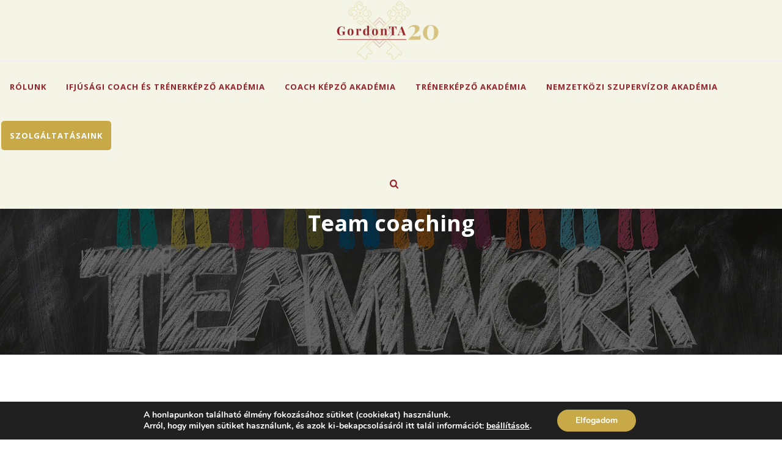

--- FILE ---
content_type: text/html; charset=UTF-8
request_url: https://gordonta.hu/kepzesek/team-coaching/
body_size: 34886
content:
<!DOCTYPE html>
<html lang="hu" >
<head>
<!-- [BEGIN] Metadata added via All-Meta-Tags plugin by Space X-Chimp ( https://www.spacexchimp.com ) -->
<meta name="robots" content="index, follow" />
<meta name="Robots" content="All">
<meta name="country" content="Hungary">
<meta name="content-language" content="hu, hun, hungarian">
<meta name='keywords' content='önismeret, tréning, coaching, mentoring' />
<!-- [END] Metadata added via All-Meta-Tags plugin by Space X-Chimp ( https://www.spacexchimp.com ) -->
<meta charset="UTF-8" /><meta name="viewport" content="width=device-width, initial-scale=1.0, minimum-scale=1.0, maximum-scale=1.0, user-scalable=0" /><meta http-equiv="X-UA-Compatible" content="IE=edge,chrome=1" /><meta name="format-detection" content="telephone=no"><script type="text/javascript">var ajaxurl = "https://gordonta.hu/wp-admin/admin-ajax.php";</script><meta name='robots' content='index, follow, max-image-preview:large, max-snippet:-1, max-video-preview:-1' />
<style id="critical-path-css" type="text/css">
body,html{width:100%;height:100%;margin:0;padding:0}.page-preloader{top:0;left:0;z-index:999;position:fixed;height:100%;width:100%;text-align:center}.preloader-preview-area{animation-delay:-.2s;top:50%;-ms-transform:translateY(100%);transform:translateY(100%);margin-top:10px;max-height:calc(50% - 20px);opacity:1;width:100%;text-align:center;position:absolute}.preloader-logo{max-width:90%;top:50%;-ms-transform:translateY(-100%);transform:translateY(-100%);margin:-10px auto 0 auto;max-height:calc(50% - 20px);opacity:1;position:relative}.ball-pulse>div{width:15px;height:15px;border-radius:100%;margin:2px;animation-fill-mode:both;display:inline-block;animation:ball-pulse .75s infinite cubic-bezier(.2,.68,.18,1.08)}.ball-pulse>div:nth-child(1){animation-delay:-.36s}.ball-pulse>div:nth-child(2){animation-delay:-.24s}.ball-pulse>div:nth-child(3){animation-delay:-.12s}@keyframes ball-pulse{0%{transform:scale(1);opacity:1}45%{transform:scale(.1);opacity:.7}80%{transform:scale(1);opacity:1}}.ball-clip-rotate-pulse{position:relative;-ms-transform:translateY(-15px) translateX(-10px);transform:translateY(-15px) translateX(-10px);display:inline-block}.ball-clip-rotate-pulse>div{animation-fill-mode:both;position:absolute;top:0;left:0;border-radius:100%}.ball-clip-rotate-pulse>div:first-child{height:36px;width:36px;top:7px;left:-7px;animation:ball-clip-rotate-pulse-scale 1s 0s cubic-bezier(.09,.57,.49,.9) infinite}.ball-clip-rotate-pulse>div:last-child{position:absolute;width:50px;height:50px;left:-16px;top:-2px;background:0 0;border:2px solid;animation:ball-clip-rotate-pulse-rotate 1s 0s cubic-bezier(.09,.57,.49,.9) infinite;animation-duration:1s}@keyframes ball-clip-rotate-pulse-rotate{0%{transform:rotate(0) scale(1)}50%{transform:rotate(180deg) scale(.6)}100%{transform:rotate(360deg) scale(1)}}@keyframes ball-clip-rotate-pulse-scale{30%{transform:scale(.3)}100%{transform:scale(1)}}@keyframes square-spin{25%{transform:perspective(100px) rotateX(180deg) rotateY(0)}50%{transform:perspective(100px) rotateX(180deg) rotateY(180deg)}75%{transform:perspective(100px) rotateX(0) rotateY(180deg)}100%{transform:perspective(100px) rotateX(0) rotateY(0)}}.square-spin{display:inline-block}.square-spin>div{animation-fill-mode:both;width:50px;height:50px;animation:square-spin 3s 0s cubic-bezier(.09,.57,.49,.9) infinite}.cube-transition{position:relative;-ms-transform:translate(-25px,-25px);transform:translate(-25px,-25px);display:inline-block}.cube-transition>div{animation-fill-mode:both;width:15px;height:15px;position:absolute;top:-5px;left:-5px;animation:cube-transition 1.6s 0s infinite ease-in-out}.cube-transition>div:last-child{animation-delay:-.8s}@keyframes cube-transition{25%{transform:translateX(50px) scale(.5) rotate(-90deg)}50%{transform:translate(50px,50px) rotate(-180deg)}75%{transform:translateY(50px) scale(.5) rotate(-270deg)}100%{transform:rotate(-360deg)}}.ball-scale>div{border-radius:100%;margin:2px;animation-fill-mode:both;display:inline-block;height:60px;width:60px;animation:ball-scale 1s 0s ease-in-out infinite}@keyframes ball-scale{0%{transform:scale(0)}100%{transform:scale(1);opacity:0}}.line-scale>div{animation-fill-mode:both;display:inline-block;width:5px;height:50px;border-radius:2px;margin:2px}.line-scale>div:nth-child(1){animation:line-scale 1s -.5s infinite cubic-bezier(.2,.68,.18,1.08)}.line-scale>div:nth-child(2){animation:line-scale 1s -.4s infinite cubic-bezier(.2,.68,.18,1.08)}.line-scale>div:nth-child(3){animation:line-scale 1s -.3s infinite cubic-bezier(.2,.68,.18,1.08)}.line-scale>div:nth-child(4){animation:line-scale 1s -.2s infinite cubic-bezier(.2,.68,.18,1.08)}.line-scale>div:nth-child(5){animation:line-scale 1s -.1s infinite cubic-bezier(.2,.68,.18,1.08)}@keyframes line-scale{0%{transform:scaley(1)}50%{transform:scaley(.4)}100%{transform:scaley(1)}}.ball-scale-multiple{position:relative;-ms-transform:translateY(30px);transform:translateY(30px);display:inline-block}.ball-scale-multiple>div{border-radius:100%;animation-fill-mode:both;margin:2px;position:absolute;left:-30px;top:0;opacity:0;margin:0;width:50px;height:50px;animation:ball-scale-multiple 1s 0s linear infinite}.ball-scale-multiple>div:nth-child(2){animation-delay:-.2s}.ball-scale-multiple>div:nth-child(3){animation-delay:-.2s}@keyframes ball-scale-multiple{0%{transform:scale(0);opacity:0}5%{opacity:1}100%{transform:scale(1);opacity:0}}.ball-pulse-sync{display:inline-block}.ball-pulse-sync>div{width:15px;height:15px;border-radius:100%;margin:2px;animation-fill-mode:both;display:inline-block}.ball-pulse-sync>div:nth-child(1){animation:ball-pulse-sync .6s -.21s infinite ease-in-out}.ball-pulse-sync>div:nth-child(2){animation:ball-pulse-sync .6s -.14s infinite ease-in-out}.ball-pulse-sync>div:nth-child(3){animation:ball-pulse-sync .6s -70ms infinite ease-in-out}@keyframes ball-pulse-sync{33%{transform:translateY(10px)}66%{transform:translateY(-10px)}100%{transform:translateY(0)}}.transparent-circle{display:inline-block;border-top:.5em solid rgba(255,255,255,.2);border-right:.5em solid rgba(255,255,255,.2);border-bottom:.5em solid rgba(255,255,255,.2);border-left:.5em solid #fff;transform:translateZ(0);animation:transparent-circle 1.1s infinite linear;width:50px;height:50px;border-radius:50%}.transparent-circle:after{border-radius:50%;width:10em;height:10em}@keyframes transparent-circle{0%{transform:rotate(0)}100%{transform:rotate(360deg)}}.ball-spin-fade-loader{position:relative;top:-10px;left:-10px;display:inline-block}.ball-spin-fade-loader>div{width:15px;height:15px;border-radius:100%;margin:2px;animation-fill-mode:both;position:absolute;animation:ball-spin-fade-loader 1s infinite linear}.ball-spin-fade-loader>div:nth-child(1){top:25px;left:0;animation-delay:-.84s;-webkit-animation-delay:-.84s}.ball-spin-fade-loader>div:nth-child(2){top:17.05px;left:17.05px;animation-delay:-.72s;-webkit-animation-delay:-.72s}.ball-spin-fade-loader>div:nth-child(3){top:0;left:25px;animation-delay:-.6s;-webkit-animation-delay:-.6s}.ball-spin-fade-loader>div:nth-child(4){top:-17.05px;left:17.05px;animation-delay:-.48s;-webkit-animation-delay:-.48s}.ball-spin-fade-loader>div:nth-child(5){top:-25px;left:0;animation-delay:-.36s;-webkit-animation-delay:-.36s}.ball-spin-fade-loader>div:nth-child(6){top:-17.05px;left:-17.05px;animation-delay:-.24s;-webkit-animation-delay:-.24s}.ball-spin-fade-loader>div:nth-child(7){top:0;left:-25px;animation-delay:-.12s;-webkit-animation-delay:-.12s}.ball-spin-fade-loader>div:nth-child(8){top:17.05px;left:-17.05px;animation-delay:0s;-webkit-animation-delay:0s}@keyframes ball-spin-fade-loader{50%{opacity:.3;transform:scale(.4)}100%{opacity:1;transform:scale(1)}}		</style>
<!-- This site is optimized with the Yoast SEO plugin v18.2 - https://yoast.com/wordpress/plugins/seo/ -->
<title>Team coaching - Gordon TA</title>
<link rel="canonical" href="https://gordonta.hu/kepzesek/team-coaching/" />
<meta property="og:locale" content="hu_HU" />
<meta property="og:type" content="article" />
<meta property="og:title" content="Team coaching - Gordon TA" />
<meta property="og:url" content="https://gordonta.hu/kepzesek/team-coaching/" />
<meta property="og:site_name" content="Gordon TA" />
<meta property="article:modified_time" content="2020-06-28T11:56:09+00:00" />
<meta property="og:image" content="https://gordonta.hu/wp-content/uploads/2018/01/teamwork-2499638_1280.jpg" />
<meta property="og:image:width" content="1280" />
<meta property="og:image:height" content="672" />
<meta property="og:image:type" content="image/jpeg" />
<meta name="twitter:card" content="summary_large_image" />
<meta name="twitter:label1" content="Becsült olvasási idő" />
<meta name="twitter:data1" content="8 perc" />
<script type="application/ld+json" class="yoast-schema-graph">{"@context":"https://schema.org","@graph":[{"@type":"WebSite","@id":"https://gordonta.hu/#website","url":"https://gordonta.hu/","name":"Gordon TA","description":"","potentialAction":[{"@type":"SearchAction","target":{"@type":"EntryPoint","urlTemplate":"https://gordonta.hu/?s={search_term_string}"},"query-input":"required name=search_term_string"}],"inLanguage":"hu"},{"@type":"ImageObject","@id":"https://gordonta.hu/kepzesek/team-coaching/#primaryimage","inLanguage":"hu","url":"https://gordonta.hu/wp-content/uploads/2018/01/teamwork-2499638_1280.jpg","contentUrl":"https://gordonta.hu/wp-content/uploads/2018/01/teamwork-2499638_1280.jpg","width":1280,"height":672},{"@type":"WebPage","@id":"https://gordonta.hu/kepzesek/team-coaching/#webpage","url":"https://gordonta.hu/kepzesek/team-coaching/","name":"Team coaching - Gordon TA","isPartOf":{"@id":"https://gordonta.hu/#website"},"primaryImageOfPage":{"@id":"https://gordonta.hu/kepzesek/team-coaching/#primaryimage"},"datePublished":"2018-01-06T09:41:19+00:00","dateModified":"2020-06-28T11:56:09+00:00","breadcrumb":{"@id":"https://gordonta.hu/kepzesek/team-coaching/#breadcrumb"},"inLanguage":"hu","potentialAction":[{"@type":"ReadAction","target":["https://gordonta.hu/kepzesek/team-coaching/"]}]},{"@type":"BreadcrumbList","@id":"https://gordonta.hu/kepzesek/team-coaching/#breadcrumb","itemListElement":[{"@type":"ListItem","position":1,"name":"Home","item":"https://gordonta.hu/"},{"@type":"ListItem","position":2,"name":"Portfolios","item":"https://gordonta.hu/kepzesek/"},{"@type":"ListItem","position":3,"name":"Team coaching"}]}]}</script>
<!-- / Yoast SEO plugin. -->
<script type='application/javascript'>console.log('PixelYourSite Free version 9.2.2');</script>
<link rel='dns-prefetch' href='//fonts.googleapis.com' />
<link rel="alternate" type="application/rss+xml" title="Gordon TA &raquo; hírcsatorna" href="https://gordonta.hu/feed/" />
<link rel="alternate" type="application/rss+xml" title="Gordon TA &raquo; hozzászólás hírcsatorna" href="https://gordonta.hu/comments/feed/" />
<link rel="shortcut icon" href="https://gordonta.hu/wp-content/uploads/2017/11/favicon.png"  />
<link rel="alternate" type="application/rss+xml" title="Gordon TA &raquo; Team coaching hozzászólás hírcsatorna" href="https://gordonta.hu/kepzesek/team-coaching/feed/" />
<style type="text/css">.brave_popup{display:none}</style><script data-no-optimize="1"> var brave_popup_data = {}; var bravepop_emailValidation=false; var brave_popup_videos = {};  var brave_popup_formData = {};var brave_popup_adminUser = false; var brave_popup_pageInfo = {"type":"single","pageID":1180,"singleType":"portfolio"};  var bravepop_emailSuggestions={};</script><script type="text/javascript">window.abb = {};php = {};window.PHP = {};PHP.ajax = "https://gordonta.hu/wp-admin/admin-ajax.php";PHP.wp_p_id = "1180";var mk_header_parallax, mk_banner_parallax, mk_page_parallax, mk_footer_parallax, mk_body_parallax;var mk_images_dir = "https://gordonta.hu/wp-content/themes/jupiter/assets/images",mk_theme_js_path = "https://gordonta.hu/wp-content/themes/jupiter/assets/js",mk_theme_dir = "https://gordonta.hu/wp-content/themes/jupiter",mk_captcha_placeholder = "Enter Captcha",mk_captcha_invalid_txt = "Invalid. Try again.",mk_captcha_correct_txt = "Captcha correct.",mk_responsive_nav_width = 1140,mk_vertical_header_back = "Back",mk_vertical_header_anim = "1",mk_check_rtl = true,mk_grid_width = 1140,mk_ajax_search_option = "beside_nav",mk_preloader_bg_color = "#fff",mk_accent_color = "#c7a947",mk_go_to_top =  "true",mk_smooth_scroll =  "true",mk_preloader_bar_color = "#c7a947",mk_preloader_logo = "";var mk_header_parallax = false,mk_banner_parallax = false,mk_footer_parallax = false,mk_body_parallax = false,mk_no_more_posts = "No More Posts",mk_typekit_id   = "",mk_google_fonts = ["Open Sans:100italic,200italic,300italic,400italic,500italic,600italic,700italic,800italic,900italic,100,200,300,400,500,600,700,800,900"],mk_global_lazyload = true;</script>		<!-- This site uses the Google Analytics by MonsterInsights plugin v9.11.1 - Using Analytics tracking - https://www.monsterinsights.com/ -->
<script src="//www.googletagmanager.com/gtag/js?id=G-BL7YFZ11JB"  data-cfasync="false" data-wpfc-render="false" type="text/javascript" async></script>
<script data-cfasync="false" data-wpfc-render="false" type="text/javascript">
var mi_version = '9.11.1';
var mi_track_user = true;
var mi_no_track_reason = '';
var MonsterInsightsDefaultLocations = {"page_location":"https:\/\/gordonta.hu\/kepzesek\/team-coaching\/"};
if ( typeof MonsterInsightsPrivacyGuardFilter === 'function' ) {
var MonsterInsightsLocations = (typeof MonsterInsightsExcludeQuery === 'object') ? MonsterInsightsPrivacyGuardFilter( MonsterInsightsExcludeQuery ) : MonsterInsightsPrivacyGuardFilter( MonsterInsightsDefaultLocations );
} else {
var MonsterInsightsLocations = (typeof MonsterInsightsExcludeQuery === 'object') ? MonsterInsightsExcludeQuery : MonsterInsightsDefaultLocations;
}
var disableStrs = [
'ga-disable-G-BL7YFZ11JB',
];
/* Function to detect opted out users */
function __gtagTrackerIsOptedOut() {
for (var index = 0; index < disableStrs.length; index++) {
if (document.cookie.indexOf(disableStrs[index] + '=true') > -1) {
return true;
}
}
return false;
}
/* Disable tracking if the opt-out cookie exists. */
if (__gtagTrackerIsOptedOut()) {
for (var index = 0; index < disableStrs.length; index++) {
window[disableStrs[index]] = true;
}
}
/* Opt-out function */
function __gtagTrackerOptout() {
for (var index = 0; index < disableStrs.length; index++) {
document.cookie = disableStrs[index] + '=true; expires=Thu, 31 Dec 2099 23:59:59 UTC; path=/';
window[disableStrs[index]] = true;
}
}
if ('undefined' === typeof gaOptout) {
function gaOptout() {
__gtagTrackerOptout();
}
}
window.dataLayer = window.dataLayer || [];
window.MonsterInsightsDualTracker = {
helpers: {},
trackers: {},
};
if (mi_track_user) {
function __gtagDataLayer() {
dataLayer.push(arguments);
}
function __gtagTracker(type, name, parameters) {
if (!parameters) {
parameters = {};
}
if (parameters.send_to) {
__gtagDataLayer.apply(null, arguments);
return;
}
if (type === 'event') {
parameters.send_to = monsterinsights_frontend.v4_id;
var hookName = name;
if (typeof parameters['event_category'] !== 'undefined') {
hookName = parameters['event_category'] + ':' + name;
}
if (typeof MonsterInsightsDualTracker.trackers[hookName] !== 'undefined') {
MonsterInsightsDualTracker.trackers[hookName](parameters);
} else {
__gtagDataLayer('event', name, parameters);
}
} else {
__gtagDataLayer.apply(null, arguments);
}
}
__gtagTracker('js', new Date());
__gtagTracker('set', {
'developer_id.dZGIzZG': true,
});
if ( MonsterInsightsLocations.page_location ) {
__gtagTracker('set', MonsterInsightsLocations);
}
__gtagTracker('config', 'G-BL7YFZ11JB', {"forceSSL":"true","link_attribution":"true"} );
window.gtag = __gtagTracker;										(function () {
/* https://developers.google.com/analytics/devguides/collection/analyticsjs/ */
/* ga and __gaTracker compatibility shim. */
var noopfn = function () {
return null;
};
var newtracker = function () {
return new Tracker();
};
var Tracker = function () {
return null;
};
var p = Tracker.prototype;
p.get = noopfn;
p.set = noopfn;
p.send = function () {
var args = Array.prototype.slice.call(arguments);
args.unshift('send');
__gaTracker.apply(null, args);
};
var __gaTracker = function () {
var len = arguments.length;
if (len === 0) {
return;
}
var f = arguments[len - 1];
if (typeof f !== 'object' || f === null || typeof f.hitCallback !== 'function') {
if ('send' === arguments[0]) {
var hitConverted, hitObject = false, action;
if ('event' === arguments[1]) {
if ('undefined' !== typeof arguments[3]) {
hitObject = {
'eventAction': arguments[3],
'eventCategory': arguments[2],
'eventLabel': arguments[4],
'value': arguments[5] ? arguments[5] : 1,
}
}
}
if ('pageview' === arguments[1]) {
if ('undefined' !== typeof arguments[2]) {
hitObject = {
'eventAction': 'page_view',
'page_path': arguments[2],
}
}
}
if (typeof arguments[2] === 'object') {
hitObject = arguments[2];
}
if (typeof arguments[5] === 'object') {
Object.assign(hitObject, arguments[5]);
}
if ('undefined' !== typeof arguments[1].hitType) {
hitObject = arguments[1];
if ('pageview' === hitObject.hitType) {
hitObject.eventAction = 'page_view';
}
}
if (hitObject) {
action = 'timing' === arguments[1].hitType ? 'timing_complete' : hitObject.eventAction;
hitConverted = mapArgs(hitObject);
__gtagTracker('event', action, hitConverted);
}
}
return;
}
function mapArgs(args) {
var arg, hit = {};
var gaMap = {
'eventCategory': 'event_category',
'eventAction': 'event_action',
'eventLabel': 'event_label',
'eventValue': 'event_value',
'nonInteraction': 'non_interaction',
'timingCategory': 'event_category',
'timingVar': 'name',
'timingValue': 'value',
'timingLabel': 'event_label',
'page': 'page_path',
'location': 'page_location',
'title': 'page_title',
'referrer' : 'page_referrer',
};
for (arg in args) {
if (!(!args.hasOwnProperty(arg) || !gaMap.hasOwnProperty(arg))) {
hit[gaMap[arg]] = args[arg];
} else {
hit[arg] = args[arg];
}
}
return hit;
}
try {
f.hitCallback();
} catch (ex) {
}
};
__gaTracker.create = newtracker;
__gaTracker.getByName = newtracker;
__gaTracker.getAll = function () {
return [];
};
__gaTracker.remove = noopfn;
__gaTracker.loaded = true;
window['__gaTracker'] = __gaTracker;
})();
} else {
console.log("");
(function () {
function __gtagTracker() {
return null;
}
window['__gtagTracker'] = __gtagTracker;
window['gtag'] = __gtagTracker;
})();
}
</script>
<!-- / Google Analytics by MonsterInsights -->
<!-- <link rel='stylesheet' id='layerslider-css'  href='https://gordonta.hu/wp-content/plugins/LayerSlider/assets/static/layerslider/css/layerslider.css?ver=6.11.8' type='text/css' media='all' /> -->
<link rel="stylesheet" type="text/css" href="//gordonta.hu/wp-content/cache/wpfc-minified/876w40xl/bn2ft.css" media="all"/>
<link rel='stylesheet' id='ls-google-fonts-css'  href='https://fonts.googleapis.com/css?family=Open+Sans:300,300italic,regular,italic,600,600italic,700,700italic&#038;subset=latin%2Clatin-ext' type='text/css' media='all' />
<!-- <link rel='stylesheet' id='wp-block-library-css'  href='https://gordonta.hu/wp-includes/css/dist/block-library/style.min.css?ver=5.7.14' type='text/css' media='all' /> -->
<!-- <link rel='stylesheet' id='wp-block-library-theme-css'  href='https://gordonta.hu/wp-includes/css/dist/block-library/theme.min.css?ver=5.7.14' type='text/css' media='all' /> -->
<!-- <link rel='stylesheet' id='theme-styles-css'  href='https://gordonta.hu/wp-content/themes/jupiter/assets/stylesheet/min/full-styles.6.9.0.css?ver=1624418393' type='text/css' media='all' /> -->
<link rel="stylesheet" type="text/css" href="//gordonta.hu/wp-content/cache/wpfc-minified/laymc7qa/bn2ft.css" media="all"/>
<style id='theme-styles-inline-css' type='text/css'>
#wpadminbar {
-webkit-backface-visibility: hidden;
backface-visibility: hidden;
-webkit-perspective: 1000;
-ms-perspective: 1000;
perspective: 1000;
-webkit-transform: translateZ(0px);
-ms-transform: translateZ(0px);
transform: translateZ(0px);
}
@media screen and (max-width: 600px) {
#wpadminbar {
position: fixed !important;
}
}
body { background-color:#fff; } .hb-custom-header #mk-page-introduce, .mk-header { background-color:#ffffff;background-size:cover;-webkit-background-size:cover;-moz-background-size:cover; } .hb-custom-header > div, .mk-header-bg { background-color:#f5f5e7; } .mk-classic-nav-bg { background-color:#f5f5e7; } .master-holder-bg { background-color:#ffffff; } #mk-footer { background-color:#f5f5e7;background-repeat:no-repeat; } #mk-boxed-layout { -webkit-box-shadow:0 0 0px rgba(0, 0, 0, 0); -moz-box-shadow:0 0 0px rgba(0, 0, 0, 0); box-shadow:0 0 0px rgba(0, 0, 0, 0); } .mk-news-tab .mk-tabs-tabs .is-active a, .mk-fancy-title.pattern-style span, .mk-fancy-title.pattern-style.color-gradient span:after, .page-bg-color { background-color:#ffffff; } .page-title { font-size:22px; color:#4d4d4d; text-transform:uppercase; font-weight:400; letter-spacing:2px; } .page-subtitle { font-size:14px; line-height:100%; color:#a3a3a3; font-size:14px; text-transform:none; } .header-style-1 .mk-header-padding-wrapper, .header-style-2 .mk-header-padding-wrapper, .header-style-3 .mk-header-padding-wrapper { padding-top:151px; } .mk-process-steps[max-width~="950px"] ul::before { display:none !important; } .mk-process-steps[max-width~="950px"] li { margin-bottom:30px !important; width:100% !important; text-align:center; } .mk-event-countdown-ul[max-width~="750px"] li { width:90%; display:block; margin:0 auto 15px; } body, p, .mk-edge-title, .edge-title, .mk-edge-desc, .edge-desc, .main-navigation-ul, .mk-vm-menuwrapper { font-family:Open Sans } @font-face { font-family:'star'; src:url('https://gordonta.hu/wp-content/themes/jupiter/assets/stylesheet/fonts/star/font.eot'); src:url('https://gordonta.hu/wp-content/themes/jupiter/assets/stylesheet/fonts/star/font.eot?#iefix') format('embedded-opentype'), url('https://gordonta.hu/wp-content/themes/jupiter/assets/stylesheet/fonts/star/font.woff') format('woff'), url('https://gordonta.hu/wp-content/themes/jupiter/assets/stylesheet/fonts/star/font.ttf') format('truetype'), url('https://gordonta.hu/wp-content/themes/jupiter/assets/stylesheet/fonts/star/font.svg#star') format('svg'); font-weight:normal; font-style:normal; } @font-face { font-family:'WooCommerce'; src:url('https://gordonta.hu/wp-content/themes/jupiter/assets/stylesheet/fonts/woocommerce/font.eot'); src:url('https://gordonta.hu/wp-content/themes/jupiter/assets/stylesheet/fonts/woocommerce/font.eot?#iefix') format('embedded-opentype'), url('https://gordonta.hu/wp-content/themes/jupiter/assets/stylesheet/fonts/woocommerce/font.woff') format('woff'), url('https://gordonta.hu/wp-content/themes/jupiter/assets/stylesheet/fonts/woocommerce/font.ttf') format('truetype'), url('https://gordonta.hu/wp-content/themes/jupiter/assets/stylesheet/fonts/woocommerce/font.svg#WooCommerce') format('svg'); font-weight:normal; font-style:normal; }#mk-footer .textwidget a { color:#95bfff ; } #mk-footer .textwidget a:hover { color:#ffffff ; } @media screen and (max-width:768px) { #mk-footer {text-align:center;} .widget_social_networks .align-left {text-align:center !important;} } .mk-tabs-tabs li a { color:#92252b !important; font-size:18px !important; } .mk-accordion.fancy-style .mk-accordion-tab span { color:#92252b !important; font-size:18px !important; } .portfolio-meta-wrapper .the-title { height:60px !important; } .main-navigation-ul li.no-mega-menu ul.sub-menu{ left:0; right:auto; } .portfolio-meta-wrapper .the-title { height:70px !important; } .mk-portfolio-item .portfolio-categories { height:35px; } img.attachment-full.size-full.wp-post-image { width:100%; }
</style>
<!-- <link rel='stylesheet' id='mkhb-render-css'  href='https://gordonta.hu/wp-content/themes/jupiter/header-builder/includes/assets/css/mkhb-render.css?ver=6.9.0' type='text/css' media='all' /> -->
<!-- <link rel='stylesheet' id='mkhb-row-css'  href='https://gordonta.hu/wp-content/themes/jupiter/header-builder/includes/assets/css/mkhb-row.css?ver=6.9.0' type='text/css' media='all' /> -->
<!-- <link rel='stylesheet' id='mkhb-column-css'  href='https://gordonta.hu/wp-content/themes/jupiter/header-builder/includes/assets/css/mkhb-column.css?ver=6.9.0' type='text/css' media='all' /> -->
<!-- <link rel='stylesheet' id='js_composer_front-css'  href='https://gordonta.hu/wp-content/plugins/js_composer/assets/css/js_composer.min.css?ver=6.6.0' type='text/css' media='all' /> -->
<!-- <link rel='stylesheet' id='theme-options-css'  href='https://gordonta.hu/wp-content/uploads/mk_assets/theme-options-production-1769244218.css?ver=1769244134' type='text/css' media='all' /> -->
<!-- <link rel='stylesheet' id='jupiter-donut-shortcodes-css'  href='https://gordonta.hu/wp-content/plugins/jupiter-donut/assets/css/shortcodes-styles.min.css?ver=1.4.0' type='text/css' media='all' /> -->
<!-- <link rel='stylesheet' id='mk-style-css'  href='https://gordonta.hu/wp-content/themes/jupiter-child/style.css?ver=5.7.14' type='text/css' media='all' /> -->
<!-- <link rel='stylesheet' id='um_fonticons_ii-css'  href='https://gordonta.hu/wp-content/plugins/ultimate-member/assets/css/um-fonticons-ii.css?ver=2.1.21' type='text/css' media='all' /> -->
<!-- <link rel='stylesheet' id='um_fonticons_fa-css'  href='https://gordonta.hu/wp-content/plugins/ultimate-member/assets/css/um-fonticons-fa.css?ver=2.1.21' type='text/css' media='all' /> -->
<!-- <link rel='stylesheet' id='select2-css'  href='https://gordonta.hu/wp-content/plugins/ultimate-member/assets/css/select2/select2.min.css?ver=4.0.13' type='text/css' media='all' /> -->
<!-- <link rel='stylesheet' id='um_crop-css'  href='https://gordonta.hu/wp-content/plugins/ultimate-member/assets/css/um-crop.css?ver=2.1.21' type='text/css' media='all' /> -->
<!-- <link rel='stylesheet' id='um_modal-css'  href='https://gordonta.hu/wp-content/plugins/ultimate-member/assets/css/um-modal.css?ver=2.1.21' type='text/css' media='all' /> -->
<!-- <link rel='stylesheet' id='um_styles-css'  href='https://gordonta.hu/wp-content/plugins/ultimate-member/assets/css/um-styles.css?ver=2.1.21' type='text/css' media='all' /> -->
<!-- <link rel='stylesheet' id='um_profile-css'  href='https://gordonta.hu/wp-content/plugins/ultimate-member/assets/css/um-profile.css?ver=2.1.21' type='text/css' media='all' /> -->
<!-- <link rel='stylesheet' id='um_account-css'  href='https://gordonta.hu/wp-content/plugins/ultimate-member/assets/css/um-account.css?ver=2.1.21' type='text/css' media='all' /> -->
<!-- <link rel='stylesheet' id='um_misc-css'  href='https://gordonta.hu/wp-content/plugins/ultimate-member/assets/css/um-misc.css?ver=2.1.21' type='text/css' media='all' /> -->
<!-- <link rel='stylesheet' id='um_fileupload-css'  href='https://gordonta.hu/wp-content/plugins/ultimate-member/assets/css/um-fileupload.css?ver=2.1.21' type='text/css' media='all' /> -->
<!-- <link rel='stylesheet' id='um_datetime-css'  href='https://gordonta.hu/wp-content/plugins/ultimate-member/assets/css/pickadate/default.css?ver=2.1.21' type='text/css' media='all' /> -->
<!-- <link rel='stylesheet' id='um_datetime_date-css'  href='https://gordonta.hu/wp-content/plugins/ultimate-member/assets/css/pickadate/default.date.css?ver=2.1.21' type='text/css' media='all' /> -->
<!-- <link rel='stylesheet' id='um_datetime_time-css'  href='https://gordonta.hu/wp-content/plugins/ultimate-member/assets/css/pickadate/default.time.css?ver=2.1.21' type='text/css' media='all' /> -->
<!-- <link rel='stylesheet' id='um_raty-css'  href='https://gordonta.hu/wp-content/plugins/ultimate-member/assets/css/um-raty.css?ver=2.1.21' type='text/css' media='all' /> -->
<!-- <link rel='stylesheet' id='um_scrollbar-css'  href='https://gordonta.hu/wp-content/plugins/ultimate-member/assets/css/simplebar.css?ver=2.1.21' type='text/css' media='all' /> -->
<!-- <link rel='stylesheet' id='um_tipsy-css'  href='https://gordonta.hu/wp-content/plugins/ultimate-member/assets/css/um-tipsy.css?ver=2.1.21' type='text/css' media='all' /> -->
<!-- <link rel='stylesheet' id='um_responsive-css'  href='https://gordonta.hu/wp-content/plugins/ultimate-member/assets/css/um-responsive.css?ver=2.1.21' type='text/css' media='all' /> -->
<!-- <link rel='stylesheet' id='um_default_css-css'  href='https://gordonta.hu/wp-content/plugins/ultimate-member/assets/css/um-old-default.css?ver=2.1.21' type='text/css' media='all' /> -->
<!-- <link rel='stylesheet' id='moove_gdpr_frontend-css'  href='https://gordonta.hu/wp-content/plugins/gdpr-cookie-compliance/dist/styles/gdpr-main.css?ver=4.12.3' type='text/css' media='all' /> -->
<link rel="stylesheet" type="text/css" href="//gordonta.hu/wp-content/cache/wpfc-minified/l9p2096d/47lh2.css" media="all"/>
<style id='moove_gdpr_frontend-inline-css' type='text/css'>
#moove_gdpr_cookie_modal,#moove_gdpr_cookie_info_bar,.gdpr_cookie_settings_shortcode_content{font-family:Nunito,sans-serif}#moove_gdpr_save_popup_settings_button{background-color:#373737;color:#fff}#moove_gdpr_save_popup_settings_button:hover{background-color:#000}#moove_gdpr_cookie_info_bar .moove-gdpr-info-bar-container .moove-gdpr-info-bar-content a.mgbutton,#moove_gdpr_cookie_info_bar .moove-gdpr-info-bar-container .moove-gdpr-info-bar-content button.mgbutton{background-color:#c7a947}#moove_gdpr_cookie_modal .moove-gdpr-modal-content .moove-gdpr-modal-footer-content .moove-gdpr-button-holder a.mgbutton,#moove_gdpr_cookie_modal .moove-gdpr-modal-content .moove-gdpr-modal-footer-content .moove-gdpr-button-holder button.mgbutton,.gdpr_cookie_settings_shortcode_content .gdpr-shr-button.button-green{background-color:#c7a947;border-color:#c7a947}#moove_gdpr_cookie_modal .moove-gdpr-modal-content .moove-gdpr-modal-footer-content .moove-gdpr-button-holder a.mgbutton:hover,#moove_gdpr_cookie_modal .moove-gdpr-modal-content .moove-gdpr-modal-footer-content .moove-gdpr-button-holder button.mgbutton:hover,.gdpr_cookie_settings_shortcode_content .gdpr-shr-button.button-green:hover{background-color:#fff;color:#c7a947}#moove_gdpr_cookie_modal .moove-gdpr-modal-content .moove-gdpr-modal-close i,#moove_gdpr_cookie_modal .moove-gdpr-modal-content .moove-gdpr-modal-close span.gdpr-icon{background-color:#c7a947;border:1px solid #c7a947}#moove_gdpr_cookie_info_bar span.change-settings-button.focus-g,#moove_gdpr_cookie_info_bar span.change-settings-button:focus{-webkit-box-shadow:0 0 1px 3px #c7a947;-moz-box-shadow:0 0 1px 3px #c7a947;box-shadow:0 0 1px 3px #c7a947}#moove_gdpr_cookie_modal .moove-gdpr-modal-content .moove-gdpr-modal-close i:hover,#moove_gdpr_cookie_modal .moove-gdpr-modal-content .moove-gdpr-modal-close span.gdpr-icon:hover,#moove_gdpr_cookie_info_bar span[data-href]>u.change-settings-button{color:#c7a947}#moove_gdpr_cookie_modal .moove-gdpr-modal-content .moove-gdpr-modal-left-content #moove-gdpr-menu li.menu-item-selected a span.gdpr-icon,#moove_gdpr_cookie_modal .moove-gdpr-modal-content .moove-gdpr-modal-left-content #moove-gdpr-menu li.menu-item-selected button span.gdpr-icon{color:inherit}#moove_gdpr_cookie_modal .moove-gdpr-modal-content .moove-gdpr-modal-left-content #moove-gdpr-menu li a span.gdpr-icon,#moove_gdpr_cookie_modal .moove-gdpr-modal-content .moove-gdpr-modal-left-content #moove-gdpr-menu li button span.gdpr-icon{color:inherit}#moove_gdpr_cookie_modal .gdpr-acc-link{line-height:0;font-size:0;color:transparent;position:absolute}#moove_gdpr_cookie_modal .moove-gdpr-modal-content .moove-gdpr-modal-close:hover i,#moove_gdpr_cookie_modal .moove-gdpr-modal-content .moove-gdpr-modal-left-content #moove-gdpr-menu li a,#moove_gdpr_cookie_modal .moove-gdpr-modal-content .moove-gdpr-modal-left-content #moove-gdpr-menu li button,#moove_gdpr_cookie_modal .moove-gdpr-modal-content .moove-gdpr-modal-left-content #moove-gdpr-menu li button i,#moove_gdpr_cookie_modal .moove-gdpr-modal-content .moove-gdpr-modal-left-content #moove-gdpr-menu li a i,#moove_gdpr_cookie_modal .moove-gdpr-modal-content .moove-gdpr-tab-main .moove-gdpr-tab-main-content a:hover,#moove_gdpr_cookie_info_bar.moove-gdpr-dark-scheme .moove-gdpr-info-bar-container .moove-gdpr-info-bar-content a.mgbutton:hover,#moove_gdpr_cookie_info_bar.moove-gdpr-dark-scheme .moove-gdpr-info-bar-container .moove-gdpr-info-bar-content button.mgbutton:hover,#moove_gdpr_cookie_info_bar.moove-gdpr-dark-scheme .moove-gdpr-info-bar-container .moove-gdpr-info-bar-content a:hover,#moove_gdpr_cookie_info_bar.moove-gdpr-dark-scheme .moove-gdpr-info-bar-container .moove-gdpr-info-bar-content button:hover,#moove_gdpr_cookie_info_bar.moove-gdpr-dark-scheme .moove-gdpr-info-bar-container .moove-gdpr-info-bar-content span.change-settings-button:hover,#moove_gdpr_cookie_info_bar.moove-gdpr-dark-scheme .moove-gdpr-info-bar-container .moove-gdpr-info-bar-content u.change-settings-button:hover,#moove_gdpr_cookie_info_bar span[data-href]>u.change-settings-button,#moove_gdpr_cookie_info_bar.moove-gdpr-dark-scheme .moove-gdpr-info-bar-container .moove-gdpr-info-bar-content a.mgbutton.focus-g,#moove_gdpr_cookie_info_bar.moove-gdpr-dark-scheme .moove-gdpr-info-bar-container .moove-gdpr-info-bar-content button.mgbutton.focus-g,#moove_gdpr_cookie_info_bar.moove-gdpr-dark-scheme .moove-gdpr-info-bar-container .moove-gdpr-info-bar-content a.focus-g,#moove_gdpr_cookie_info_bar.moove-gdpr-dark-scheme .moove-gdpr-info-bar-container .moove-gdpr-info-bar-content button.focus-g,#moove_gdpr_cookie_info_bar.moove-gdpr-dark-scheme .moove-gdpr-info-bar-container .moove-gdpr-info-bar-content a.mgbutton:focus,#moove_gdpr_cookie_info_bar.moove-gdpr-dark-scheme .moove-gdpr-info-bar-container .moove-gdpr-info-bar-content button.mgbutton:focus,#moove_gdpr_cookie_info_bar.moove-gdpr-dark-scheme .moove-gdpr-info-bar-container .moove-gdpr-info-bar-content a:focus,#moove_gdpr_cookie_info_bar.moove-gdpr-dark-scheme .moove-gdpr-info-bar-container .moove-gdpr-info-bar-content button:focus,#moove_gdpr_cookie_info_bar.moove-gdpr-dark-scheme .moove-gdpr-info-bar-container .moove-gdpr-info-bar-content span.change-settings-button.focus-g,span.change-settings-button:focus,#moove_gdpr_cookie_info_bar.moove-gdpr-dark-scheme .moove-gdpr-info-bar-container .moove-gdpr-info-bar-content u.change-settings-button.focus-g,#moove_gdpr_cookie_info_bar.moove-gdpr-dark-scheme .moove-gdpr-info-bar-container .moove-gdpr-info-bar-content u.change-settings-button:focus{color:#c7a947}#moove_gdpr_cookie_modal.gdpr_lightbox-hide{display:none}
</style>
<script src='//gordonta.hu/wp-content/cache/wpfc-minified/lz0py2td/bn2ft.js' type="text/javascript"></script>
<!-- <script type='text/javascript' data-noptimize='' data-no-minify='' src='https://gordonta.hu/wp-content/themes/jupiter/assets/js/plugins/wp-enqueue/min/webfontloader.js?ver=5.7.14' id='mk-webfontloader-js'></script> -->
<script type='text/javascript' id='mk-webfontloader-js-after'>
WebFontConfig = {
timeout: 2000
}
if ( mk_typekit_id.length > 0 ) {
WebFontConfig.typekit = {
id: mk_typekit_id
}
}
if ( mk_google_fonts.length > 0 ) {
WebFontConfig.google = {
families:  mk_google_fonts
}
}
if ( (mk_google_fonts.length > 0 || mk_typekit_id.length > 0) && navigator.userAgent.indexOf("Speed Insights") == -1) {
WebFont.load( WebFontConfig );
}
</script>
<script src='//gordonta.hu/wp-content/cache/wpfc-minified/8lc5ofr8/bn2ft.js' type="text/javascript"></script>
<!-- <script type='text/javascript' src='https://gordonta.hu/wp-includes/js/jquery/jquery.min.js?ver=3.5.1' id='jquery-core-js'></script> -->
<!-- <script type='text/javascript' src='https://gordonta.hu/wp-includes/js/jquery/jquery-migrate.min.js?ver=3.3.2' id='jquery-migrate-js'></script> -->
<script type='text/javascript' id='layerslider-utils-js-extra'>
/* <![CDATA[ */
var LS_Meta = {"v":"6.11.8","fixGSAP":"1"};
/* ]]> */
</script>
<script src='//gordonta.hu/wp-content/cache/wpfc-minified/2yguperd/bn2ft.js' type="text/javascript"></script>
<!-- <script type='text/javascript' src='https://gordonta.hu/wp-content/plugins/LayerSlider/assets/static/layerslider/js/layerslider.utils.js?ver=6.11.8' id='layerslider-utils-js'></script> -->
<!-- <script type='text/javascript' src='https://gordonta.hu/wp-content/plugins/LayerSlider/assets/static/layerslider/js/layerslider.kreaturamedia.jquery.js?ver=6.11.8' id='layerslider-js'></script> -->
<!-- <script type='text/javascript' src='https://gordonta.hu/wp-content/plugins/LayerSlider/assets/static/layerslider/js/layerslider.transitions.js?ver=6.11.8' id='layerslider-transitions-js'></script> -->
<!-- <script type='text/javascript' src='https://gordonta.hu/wp-content/plugins/google-analytics-for-wordpress/assets/js/frontend-gtag.min.js?ver=9.11.1' id='monsterinsights-frontend-script-js'></script> -->
<script data-cfasync="false" data-wpfc-render="false" type="text/javascript" id='monsterinsights-frontend-script-js-extra'>/* <![CDATA[ */
var monsterinsights_frontend = {"js_events_tracking":"true","download_extensions":"doc,pdf,ppt,zip,xls,docx,pptx,xlsx","inbound_paths":"[{\"path\":\"\\\/go\\\/\",\"label\":\"affiliate\"},{\"path\":\"\\\/recommend\\\/\",\"label\":\"affiliate\"}]","home_url":"https:\/\/gordonta.hu","hash_tracking":"false","v4_id":"G-BL7YFZ11JB"};/* ]]> */
</script>
<script type='text/javascript' id='wk-tag-manager-script-js-after'>
function shouldTrack(){
var trackLoggedIn = false;
var loggedIn = false;
if(!loggedIn){
return true;
} else if( trackLoggedIn ) {
return true;
}
return false;
}
function hasWKGoogleAnalyticsCookie() {
return (new RegExp('wp_wk_ga_untrack_' + document.location.hostname)).test(document.cookie);
}
if (!hasWKGoogleAnalyticsCookie() && shouldTrack()) {
//Google Tag Manager
(function (w, d, s, l, i) {
w[l] = w[l] || [];
w[l].push({
'gtm.start':
new Date().getTime(), event: 'gtm.js'
});
var f = d.getElementsByTagName(s)[0],
j = d.createElement(s), dl = l != 'dataLayer' ? '&l=' + l : '';
j.async = true;
j.src =
'//www.googletagmanager.com/gtm.js?id=' + i + dl;
f.parentNode.insertBefore(j, f);
})(window, document, 'script', 'dataLayer', 'GTM-T6GL55Q');
}
</script>
<script src='//gordonta.hu/wp-content/cache/wpfc-minified/eswjprdc/bn2ft.js' type="text/javascript"></script>
<!-- <script type='text/javascript' src='https://gordonta.hu/wp-content/plugins/pixelyoursite/dist/scripts/jquery.bind-first-0.2.3.min.js?ver=5.7.14' id='jquery-bind-first-js'></script> -->
<!-- <script type='text/javascript' src='https://gordonta.hu/wp-content/plugins/pixelyoursite/dist/scripts/js.cookie-2.1.3.min.js?ver=2.1.3' id='js-cookie-js'></script> -->
<script type='text/javascript' id='pys-js-extra'>
/* <![CDATA[ */
var pysOptions = {"staticEvents":{"facebook":{"init_event":[{"delay":0,"type":"static","name":"PageView","pixelIds":["397182144018678"],"eventID":"5b8518d4-9d88-49cf-9f2e-0eae2e9fefc1","params":{"page_title":"Team coaching","post_type":"portfolio","post_id":1180,"plugin":"PixelYourSite","user_role":"guest","event_url":"gordonta.hu\/kepzesek\/team-coaching\/"},"e_id":"init_event","ids":[],"hasTimeWindow":false,"timeWindow":0,"woo_order":"","edd_order":""}]}},"dynamicEvents":[],"triggerEvents":[],"triggerEventTypes":[],"facebook":{"pixelIds":["397182144018678"],"advancedMatching":[],"removeMetadata":false,"contentParams":{"post_type":"portfolio","post_id":1180,"content_name":"Team coaching","tags":"","categories":"Coaching, medi\u00e1ci\u00f3"},"commentEventEnabled":true,"wooVariableAsSimple":false,"downloadEnabled":true,"formEventEnabled":true,"ajaxForServerEvent":true,"serverApiEnabled":false,"wooCRSendFromServer":false},"ga":{"trackingIds":["UA-46024057-1"],"enhanceLinkAttr":false,"anonimizeIP":false,"commentEventEnabled":true,"commentEventNonInteractive":false,"downloadEnabled":true,"downloadEventNonInteractive":false,"formEventEnabled":true,"crossDomainEnabled":false,"crossDomainAcceptIncoming":false,"crossDomainDomains":[],"isDebugEnabled":[""],"disableAdvertisingFeatures":false,"disableAdvertisingPersonalization":false,"wooVariableAsSimple":false},"debug":"","siteUrl":"https:\/\/gordonta.hu","ajaxUrl":"https:\/\/gordonta.hu\/wp-admin\/admin-ajax.php","enable_remove_download_url_param":"1","cookie_duration":"7","last_visit_duration":"60","gdpr":{"ajax_enabled":false,"all_disabled_by_api":false,"facebook_disabled_by_api":false,"analytics_disabled_by_api":false,"google_ads_disabled_by_api":false,"pinterest_disabled_by_api":false,"bing_disabled_by_api":false,"facebook_prior_consent_enabled":false,"analytics_prior_consent_enabled":true,"google_ads_prior_consent_enabled":null,"pinterest_prior_consent_enabled":true,"bing_prior_consent_enabled":true,"cookiebot_integration_enabled":false,"cookiebot_facebook_consent_category":"marketing","cookiebot_analytics_consent_category":"statistics","cookiebot_google_ads_consent_category":null,"cookiebot_pinterest_consent_category":"marketing","cookiebot_bing_consent_category":"marketing","consent_magic_integration_enabled":false,"real_cookie_banner_integration_enabled":false,"cookie_notice_integration_enabled":false,"cookie_law_info_integration_enabled":false},"woo":{"enabled":false},"edd":{"enabled":false}};
/* ]]> */
</script>
<script src='//gordonta.hu/wp-content/cache/wpfc-minified/qgr5vpgv/bn2ft.js' type="text/javascript"></script>
<!-- <script type='text/javascript' src='https://gordonta.hu/wp-content/plugins/pixelyoursite/dist/scripts/public.js?ver=9.2.2' id='pys-js'></script> -->
<!-- <script type='text/javascript' src='https://gordonta.hu/wp-content/plugins/ultimate-member/assets/js/um-gdpr.min.js?ver=2.1.21' id='um-gdpr-js'></script> -->
<meta name="generator" content="Powered by LayerSlider 6.11.8 - Multi-Purpose, Responsive, Parallax, Mobile-Friendly Slider Plugin for WordPress." />
<!-- LayerSlider updates and docs at: https://layerslider.kreaturamedia.com -->
<link rel="https://api.w.org/" href="https://gordonta.hu/wp-json/" /><link rel="EditURI" type="application/rsd+xml" title="RSD" href="https://gordonta.hu/xmlrpc.php?rsd" />
<link rel="wlwmanifest" type="application/wlwmanifest+xml" href="https://gordonta.hu/wp-includes/wlwmanifest.xml" /> 
<meta name="generator" content="WordPress 5.7.14" />
<link rel='shortlink' href='https://gordonta.hu/?p=1180' />
<link rel="alternate" type="application/json+oembed" href="https://gordonta.hu/wp-json/oembed/1.0/embed?url=https%3A%2F%2Fgordonta.hu%2Fkepzesek%2Fteam-coaching%2F" />
<link rel="alternate" type="text/xml+oembed" href="https://gordonta.hu/wp-json/oembed/1.0/embed?url=https%3A%2F%2Fgordonta.hu%2Fkepzesek%2Fteam-coaching%2F&#038;format=xml" />
<!-- Google Tag Manager -->
<script>(function(w,d,s,l,i){w[l]=w[l]||[];w[l].push({'gtm.start':
new Date().getTime(),event:'gtm.js'});var f=d.getElementsByTagName(s)[0],
j=d.createElement(s),dl=l!='dataLayer'?'&l='+l:'';j.async=true;j.src=
'https://www.googletagmanager.com/gtm.js?id='+i+dl;f.parentNode.insertBefore(j,f);
})(window,document,'script','dataLayer','GTM-5JCVHGW');</script>
<!-- End Google Tag Manager -->
<script type="text/javascript">
(function(url){
if(/(?:Chrome\/26\.0\.1410\.63 Safari\/537\.31|WordfenceTestMonBot)/.test(navigator.userAgent)){ return; }
var addEvent = function(evt, handler) {
if (window.addEventListener) {
document.addEventListener(evt, handler, false);
} else if (window.attachEvent) {
document.attachEvent('on' + evt, handler);
}
};
var removeEvent = function(evt, handler) {
if (window.removeEventListener) {
document.removeEventListener(evt, handler, false);
} else if (window.detachEvent) {
document.detachEvent('on' + evt, handler);
}
};
var evts = 'contextmenu dblclick drag dragend dragenter dragleave dragover dragstart drop keydown keypress keyup mousedown mousemove mouseout mouseover mouseup mousewheel scroll'.split(' ');
var logHuman = function() {
if (window.wfLogHumanRan) { return; }
window.wfLogHumanRan = true;
var wfscr = document.createElement('script');
wfscr.type = 'text/javascript';
wfscr.async = true;
wfscr.src = url + '&r=' + Math.random();
(document.getElementsByTagName('head')[0]||document.getElementsByTagName('body')[0]).appendChild(wfscr);
for (var i = 0; i < evts.length; i++) {
removeEvent(evts[i], logHuman);
}
};
for (var i = 0; i < evts.length; i++) {
addEvent(evts[i], logHuman);
}
})('//gordonta.hu/?wordfence_lh=1&hid=C8146EF770F016A4F31C345163B2D6C1');
</script>		<style type="text/css">
.um_request_name {
display: none !important;
}
</style>
<script type="text/javascript">
var jQueryMigrateHelperHasSentDowngrade = false;
window.onerror = function( msg, url, line, col, error ) {
// Break out early, do not processing if a downgrade reqeust was already sent.
if ( jQueryMigrateHelperHasSentDowngrade ) {
return true;
}
var xhr = new XMLHttpRequest();
var nonce = '80ecdfab22';
var jQueryFunctions = [
'andSelf',
'browser',
'live',
'boxModel',
'support.boxModel',
'size',
'swap',
'clean',
'sub',
];
var match_pattern = /\)\.(.+?) is not a function/;
var erroredFunction = msg.match( match_pattern );
// If there was no matching functions, do not try to downgrade.
if ( typeof erroredFunction !== 'object' || typeof erroredFunction[1] === "undefined" || -1 === jQueryFunctions.indexOf( erroredFunction[1] ) ) {
return true;
}
// Set that we've now attempted a downgrade request.
jQueryMigrateHelperHasSentDowngrade = true;
xhr.open( 'POST', 'https://gordonta.hu/wp-admin/admin-ajax.php' );
xhr.setRequestHeader( 'Content-Type', 'application/x-www-form-urlencoded' );
xhr.onload = function () {
var response,
reload = false;
if ( 200 === xhr.status ) {
try {
response = JSON.parse( xhr.response );
reload = response.data.reload;
} catch ( e ) {
reload = false;
}
}
// Automatically reload the page if a deprecation caused an automatic downgrade, ensure visitors get the best possible experience.
if ( reload ) {
location.reload();
}
};
xhr.send( encodeURI( 'action=jquery-migrate-downgrade-version&_wpnonce=' + nonce ) );
// Suppress error alerts in older browsers
return true;
}
</script>
<meta itemprop="author" content="GordonTA képzések" /><meta itemprop="datePublished" content="" /><meta itemprop="dateModified" content="" /><meta itemprop="publisher" content="Gordon TA" /><script> var isTest = false; </script><style type="text/css">.recentcomments a{display:inline !important;padding:0 !important;margin:0 !important;}</style><meta name="generator" content="Powered by WPBakery Page Builder - drag and drop page builder for WordPress."/>
<style type="text/css" id="wp-custom-css">
.portfolio-meta-wrapper .the-excerpt {
min-height: 26px;
}
.mk-testimonial.avantgarde-style .mk-testimonial-company {
font-size: 20px;
text-transform: uppercase;
font-weight: 700;
font-style: normal;
opacity: 1;
}
.mk-testimonial.avantgarde-style .mk-testimonial-author {
text-transform: none;
font-weight: 400;
}
.portfolio-template-default .mk-employee-item .item-holder {
height: 171px;
padding-right: 10px;
padding-left: 10px;
}
.portfolio-template-default .mk-employees {
margin-left: -25px;
}
.portfolio-template-default .mk-employee-item .item-holder .team-member-position.a_letter-spacing-1 {
max-height: 48px;
overflow: hidden;
line-height: 16px;
text-transform: none;
letter-spacing: 0;
}
.portfolio-template-default .mk-employee-item .item-holder .mk-employeee-networks,
.portfolio-template-default .mk-employee-item .item-holder .team-member-desc {
display: none;
}
.portfolio-template-default .mk-post-nav {
display: none;
}
@media handheld, only screen and (max-width: 960px) {
.portfolio-template-default .theme-page-wrapper:not(.full-width-layout) {
padding-right: 0 !important;
padding-left: 0 !important;
}
}
#homeHero {
background-position: center bottom !important;
}
#homeHero h1 span {
line-height: 70px;
font-size: 50px;
font-weight: 700;
}
.mk-clients .client-logo {
background-size: contain !important;
}
@media handheld, only screen and (max-width: 620px) {
.mk-portfolio-item.five-column {
width: 49.96% !important;
}
.mk-portfolio-item .portfolio-meta-wrapper {
padding: 10px;
}
.mk-portfolio-item .portfolio-meta-wrapper .the-title {
font-size: 12px !important;
}
.mk-portfolio-item .portfolio-meta-wrapper .the-title a {
letter-spacing: 0;
}
.portfolio-meta-wrapper .portfolio-categories a {
font-size: 10px;
}
.portfolio-meta-wrapper .the-excerpt {
font-size: 12px;
}
} 		</style>
<meta name="generator" content="Jupiter Child Theme " /><style type="text/css" data-type="vc_shortcodes-custom-css">.vc_custom_1515231989223{margin-bottom: 0px !important;}.vc_custom_1515232071016{margin-bottom: 0px !important;}.vc_custom_1515232130394{margin-bottom: 0px !important;}.vc_custom_1515232182335{margin-bottom: 0px !important;}.vc_custom_1515232254840{margin-bottom: 0px !important;}.vc_custom_1515232319063{margin-bottom: 0px !important;}</style><noscript><style> .wpb_animate_when_almost_visible { opacity: 1; }</style></noscript>	</head>
<body class="portfolio-template-default single single-portfolio postid-1180 wpb-js-composer js-comp-ver-6.6.0 vc_responsive" itemscope="itemscope" itemtype="https://schema.org/WebPage"  data-adminbar="">
<noscript>
<iframe src="https://www.googletagmanager.com/ns.html?id=GTM-T6GL55Q" height="0" width="0"
style="display:none;visibility:hidden"></iframe>
</noscript>
<!-- Target for scroll anchors to achieve native browser bahaviour + possible enhancements like smooth scrolling -->
<div id="top-of-page"></div>
<div id="mk-boxed-layout">
<div id="mk-theme-container" >
<header data-height='100'
data-sticky-height='55'
data-responsive-height='90'
data-transparent-skin=''
data-header-style='2'
data-sticky-style='fixed'
data-sticky-offset='header' id="mk-header-1" class="mk-header header-style-2 header-align-center  toolbar-false menu-hover-3 sticky-style-fixed mk-background-stretch full-header " role="banner" itemscope="itemscope" itemtype="https://schema.org/WPHeader" >
<div class="mk-header-holder">
<div class="mk-header-inner">
<div class="mk-header-bg "></div>
<div class="add-header-height">
<div class="mk-nav-responsive-link">
<div class="mk-css-icon-menu">
<div class="mk-css-icon-menu-line-1"></div>
<div class="mk-css-icon-menu-line-2"></div>
<div class="mk-css-icon-menu-line-3"></div>
</div>
</div>	<div class=" header-logo fit-logo-img add-header-height  logo-has-sticky">
<a href="https://gordonta.hu/" title="Gordon TA">
<img class="mk-desktop-logo dark-logo "
title=""
alt=""
src="https://gordonta.hu/wp-content/uploads/2025/03/gordonta_logo_20-2.png" />
<img class="mk-desktop-logo light-logo "
title=""
alt=""
src="https://gordonta.hu/wp-content/uploads/2025/03/gordonta_logo_20-2.png" />
<img class="mk-sticky-logo "
title=""
alt=""
src="https://gordonta.hu/wp-content/uploads/2025/03/gordonta_logo_20-2.png" />
</a>
</div>
</div>
<div class="clearboth"></div>
<div class="mk-header-nav-container menu-hover-style-3" role="navigation" itemscope="itemscope" itemtype="https://schema.org/SiteNavigationElement" >
<div class="mk-classic-nav-bg"></div>
<div class="mk-classic-menu-wrapper">
<nav class="mk-main-navigation js-main-nav"><ul id="menu-main-menu" class="main-navigation-ul"><li id="menu-item-2508" class="menu-item menu-item-type-post_type menu-item-object-page menu-item-has-children no-mega-menu"><a class="menu-item-link js-smooth-scroll"  href="https://gordonta.hu/rolunk/">Rólunk</a>
<ul style="" class="sub-menu ">
<li id="menu-item-818" class="menu-item menu-item-type-post_type menu-item-object-page menu-item-has-children"><a class="menu-item-link js-smooth-scroll"  href="https://gordonta.hu/csapatunk/">Oktatóink</a><i class="menu-sub-level-arrow"><svg  class="mk-svg-icon" data-name="mk-icon-angle-right" data-cacheid="icon-6975c06bd66b8" style=" height:16px; width: 5.7142857142857px; "  xmlns="http://www.w3.org/2000/svg" viewBox="0 0 640 1792"><path d="M595 960q0 13-10 23l-466 466q-10 10-23 10t-23-10l-50-50q-10-10-10-23t10-23l393-393-393-393q-10-10-10-23t10-23l50-50q10-10 23-10t23 10l466 466q10 10 10 23z"/></svg></i>
<ul style="" class="sub-menu ">
<li id="menu-item-897" class="menu-item menu-item-type-post_type menu-item-object-employees"><a class="menu-item-link js-smooth-scroll"  href="https://gordonta.hu/team/vizi-beata/">Vízi Beáta</a></li>
<li id="menu-item-3987" class="menu-item menu-item-type-post_type menu-item-object-employees"><a class="menu-item-link js-smooth-scroll"  href="https://gordonta.hu/team/szalai-tasko-barbara/">Szalai-Taskó Barbara</a></li>
<li id="menu-item-896" class="menu-item menu-item-type-post_type menu-item-object-employees"><a class="menu-item-link js-smooth-scroll"  href="https://gordonta.hu/team/schmidt-greta/">Schmidt Gréta</a></li>
<li id="menu-item-4240" class="menu-item menu-item-type-post_type menu-item-object-employees"><a class="menu-item-link js-smooth-scroll"  href="https://gordonta.hu/team/pospischill-peter/">Pospischill Péter</a></li>
<li id="menu-item-893" class="menu-item menu-item-type-post_type menu-item-object-employees"><a class="menu-item-link js-smooth-scroll"  href="https://gordonta.hu/team/eperjesi-amina/">Eperjesi Amina</a></li>
<li id="menu-item-894" class="menu-item menu-item-type-post_type menu-item-object-employees"><a class="menu-item-link js-smooth-scroll"  href="https://gordonta.hu/?post_type=employees&amp;p=858">Kőszegi Ágnes</a></li>
<li id="menu-item-892" class="menu-item menu-item-type-post_type menu-item-object-employees"><a class="menu-item-link js-smooth-scroll"  href="https://gordonta.hu/team/szakmary-andras/">Szakmáry András</a></li>
<li id="menu-item-1523" class="menu-item menu-item-type-post_type menu-item-object-employees"><a class="menu-item-link js-smooth-scroll"  href="https://gordonta.hu/team/lukacs-aniko/">Lukács Anikó</a></li>
<li id="menu-item-2672" class="menu-item menu-item-type-post_type menu-item-object-employees"><a class="menu-item-link js-smooth-scroll"  href="https://gordonta.hu/team/seban-zoltan/">Sebán Zoltán</a></li>
<li id="menu-item-5379" class="menu-item menu-item-type-post_type menu-item-object-employees"><a class="menu-item-link js-smooth-scroll"  href="https://gordonta.hu/team/bolcskei-monika/">Bölcskei Mónika</a></li>
<li id="menu-item-1229" class="menu-item menu-item-type-post_type menu-item-object-employees"><a class="menu-item-link js-smooth-scroll"  href="https://gordonta.hu/team/dr-szabone-dr-molnar-anna-phd/">Dr. Szabóné dr. Molnár Anna Phd.</a></li>
</ul>
</li>
<li id="menu-item-2413" class="menu-item menu-item-type-post_type menu-item-object-page"><a class="menu-item-link js-smooth-scroll"  href="https://gordonta.hu/miert-erdemes-minket-valasztani/">Miért érdemes minket választani?</a></li>
<li id="menu-item-2274" class="menu-item menu-item-type-post_type menu-item-object-page"><a class="menu-item-link js-smooth-scroll"  href="https://gordonta.hu/miben-tudunk-segiteni/">Miben tudunk segíteni?</a></li>
<li id="menu-item-2410" class="menu-item menu-item-type-post_type menu-item-object-page"><a class="menu-item-link js-smooth-scroll"  href="https://gordonta.hu/modszerunk/">Módszerünk</a></li>
<li id="menu-item-2805" class="menu-item menu-item-type-post_type menu-item-object-page"><a class="menu-item-link js-smooth-scroll"  href="https://gordonta.hu/blog-aktualitasok/">Blog, aktualitások</a></li>
<li id="menu-item-441" class="menu-item menu-item-type-post_type menu-item-object-page"><a class="menu-item-link js-smooth-scroll"  href="https://gordonta.hu/kapcsolat/">Kapcsolat</a></li>
</ul>
</li>
<li id="menu-item-5090" class="menu-item menu-item-type-post_type menu-item-object-portfolio menu-item-has-children no-mega-menu"><a class="menu-item-link js-smooth-scroll"  href="https://gordonta.hu/kepzesek/ifjusagitener-kepzo/">Ifjúsági Coach és Trénerképző Akadémia</a>
<ul style="" class="sub-menu ">
<li id="menu-item-5129" class="menu-item menu-item-type-post_type menu-item-object-portfolio"><a class="menu-item-link js-smooth-scroll"  href="https://gordonta.hu/kepzesek/ifjusagi-coach-es-trenerkepzo-akademia-nyilt-nap/">Ifjúsági Coach és Trénerképző Akadémia Nyílt nap</a></li>
</ul>
</li>
<li id="menu-item-5438" class="menu-item menu-item-type-post_type menu-item-object-portfolio has-mega-menu"><a class="menu-item-link js-smooth-scroll"  href="https://gordonta.hu/kepzesek/coach-kepzes/">Coach Képző Akadémia</a></li>
<li id="menu-item-5439" class="menu-item menu-item-type-post_type menu-item-object-portfolio has-mega-menu"><a class="menu-item-link js-smooth-scroll"  href="https://gordonta.hu/kepzesek/trener-kepzes/">Trénerképző Akadémia</a></li>
<li id="menu-item-4533" class="menu-item menu-item-type-post_type menu-item-object-portfolio menu-item-has-children no-mega-menu"><a class="menu-item-link js-smooth-scroll"  href="https://gordonta.hu/kepzesek/szupervizor-kepzes/">Nemzetközi Szupervízor Akadémia</a>
<ul style="" class="sub-menu ">
<li id="menu-item-4680" class="menu-item menu-item-type-post_type menu-item-object-portfolio"><a class="menu-item-link js-smooth-scroll"  href="https://gordonta.hu/kepzesek/szupervizor-akademia-nyilt-nap/">Szupervízor Akadémia Nyílt Nap</a></li>
</ul>
</li>
<li id="menu-item-2554" class="menu-item menu-item-type-post_type menu-item-object-page current-menu-ancestor current_page_ancestor menu-item-has-children has-mega-menu"><a class="menu-item-link js-smooth-scroll"  href="https://gordonta.hu/kepzeseink/">Szolgáltatásaink</a>
<ul style="" class="sub-menu mega_col_4">
<li id="menu-item-2299" class="menu-item menu-item-type-custom menu-item-object-custom menu-item-has-children mega_col_4 mk_mega_first"><div class="megamenu-title">Szakemberképzés</div>
<ul style="" class="sub-menu mega_col_4">
<li id="menu-item-2301" class="menu-item menu-item-type-custom menu-item-object-custom menu-item-has-children"><a class="menu-item-link js-smooth-scroll"  href="#">Alapszintű képzések</a>
<ul style="" class="sub-menu mega_col_4">
<li id="menu-item-5408" class="menu-item menu-item-type-post_type menu-item-object-portfolio"><a class="menu-item-link js-smooth-scroll"  href="https://gordonta.hu/kepzesek/team-coaching-action-learning-kepzes/">Csapat Iránytű –  Team Coaching &#038; Action Learning képzés</a></li>
<li id="menu-item-5409" class="menu-item menu-item-type-post_type menu-item-object-portfolio"><a class="menu-item-link js-smooth-scroll"  href="https://gordonta.hu/kepzesek/noi-eletutak-workshop/">NŐI ÉLETUTAK: WORKSHOP NŐKNEK, AKIK NŐKKEL DOLGOZNAK | NEMZETKÖZI PROGRAM ROSEMARY NAPPER ANGOL SZAKEMBERREL</a></li>
<li id="menu-item-4301" class="menu-item menu-item-type-post_type menu-item-object-portfolio"><a class="menu-item-link js-smooth-scroll"  href="https://gordonta.hu/kepzesek/segitseg-a-segitoknek/">Segítség a Segítőknek</a></li>
<li id="menu-item-5093" class="menu-item menu-item-type-post_type menu-item-object-portfolio"><a class="menu-item-link js-smooth-scroll"  href="https://gordonta.hu/kepzesek/ifjusagitener-kepzo/">Ifjúsági Coach és Trénerképző Akadémia</a></li>
<li id="menu-item-2614" class="menu-item menu-item-type-post_type menu-item-object-portfolio"><a class="menu-item-link js-smooth-scroll"  href="https://gordonta.hu/kepzesek/trener-kepzes/">Trénerképző Akadémia</a></li>
<li id="menu-item-2615" class="menu-item menu-item-type-post_type menu-item-object-portfolio"><a class="menu-item-link js-smooth-scroll"  href="https://gordonta.hu/kepzesek/coach-kepzes/">Coach Képző Akadémia</a></li>
<li id="menu-item-2304" class="menu-item menu-item-type-post_type menu-item-object-portfolio"><a class="menu-item-link js-smooth-scroll"  href="https://gordonta.hu/kepzesek/a-hos-utja/">A Hős Útja</a></li>
</ul>
</li>
<li id="menu-item-2302" class="menu-item menu-item-type-custom menu-item-object-custom menu-item-has-children"><a class="menu-item-link js-smooth-scroll"  href="#">Haladó szakemberképzések</a>
<ul style="" class="sub-menu mega_col_4">
<li id="menu-item-5643" class="menu-item menu-item-type-post_type menu-item-object-portfolio"><a class="menu-item-link js-smooth-scroll"  href="https://gordonta.hu/kepzesek/intuicio-a-coachingban-halado-workshop/">Intuíció a coachingban – haladó workshop</a></li>
<li id="menu-item-2303" class="menu-item menu-item-type-post_type menu-item-object-portfolio"><a class="menu-item-link js-smooth-scroll"  href="https://gordonta.hu/kepzesek/pcm-trening/">PCM® tréning</a></li>
<li id="menu-item-5008" class="menu-item menu-item-type-post_type menu-item-object-portfolio"><a class="menu-item-link js-smooth-scroll"  href="https://gordonta.hu/kepzesek/meditacio-segitoknek/">Meditáció Segítőknek</a></li>
<li id="menu-item-5009" class="menu-item menu-item-type-post_type menu-item-object-portfolio"><a class="menu-item-link js-smooth-scroll"  href="https://gordonta.hu/kepzesek/rendszertabla-workshop/">Rendszertábla Workshop</a></li>
<li id="menu-item-4654" class="menu-item menu-item-type-post_type menu-item-object-portfolio"><a class="menu-item-link js-smooth-scroll"  href="https://gordonta.hu/kepzesek/gestalt-coaching-a-gyakorlatban/">Gestalt Coaching a Gyakorlatban</a></li>
<li id="menu-item-4747" class="menu-item menu-item-type-post_type menu-item-object-portfolio"><a class="menu-item-link js-smooth-scroll"  href="https://gordonta.hu/kepzesek/jatszma-szeminarium/">Játszma szeminárium</a></li>
<li id="menu-item-2309" class="menu-item menu-item-type-post_type menu-item-object-portfolio"><a class="menu-item-link js-smooth-scroll"  href="https://gordonta.hu/kepzesek/akarsz-e-jatszani-jatektanitas/">“Akarsz-e játszani?” – Játéktanítás</a></li>
</ul>
</li>
<li id="menu-item-4341" class="menu-item menu-item-type-custom menu-item-object-custom menu-item-has-children"><a class="menu-item-link js-smooth-scroll"  href="#">Mester-szintű szakemberképzések</a>
<ul style="" class="sub-menu mega_col_4">
<li id="menu-item-1902" class="menu-item menu-item-type-post_type menu-item-object-portfolio"><a class="menu-item-link js-smooth-scroll"  href="https://gordonta.hu/kepzesek/szupervizor-kepzes/">Nemzetközi Szupervízor Akadémia</a></li>
<li id="menu-item-4610" class="menu-item menu-item-type-post_type menu-item-object-portfolio"><a class="menu-item-link js-smooth-scroll"  href="https://gordonta.hu/kepzesek/szupervizor-akademia-nyilt-nap/">Szupervízor Akadémia Nyílt Nap</a></li>
<li id="menu-item-4485" class="menu-item menu-item-type-post_type menu-item-object-portfolio"><a class="menu-item-link js-smooth-scroll"  href="https://gordonta.hu/kepzesek/ta-n-innen-es-pcm-en-tul-mesterkurzus/">TA-n innen és PCM-en túl Mesterkurzus</a></li>
</ul>
</li>
<li id="menu-item-5212" class="menu-item menu-item-type-post_type menu-item-object-portfolio"><a class="menu-item-link js-smooth-scroll"  href="https://gordonta.hu/kepzesek/kapcsolat-konferencia-2025/">Kapcsolat Konferencia</a></li>
</ul>
</li>
<li id="menu-item-2300" class="menu-item menu-item-type-custom menu-item-object-custom menu-item-has-children mega_col_4"><div class="megamenu-title">Magánszemélyeknek</div>
<ul style="" class="sub-menu mega_col_4">
<li id="menu-item-3547" class="menu-item menu-item-type-custom menu-item-object-custom"><a class="menu-item-link js-smooth-scroll"  href="https://gordonta.hu/kepzesek/tanulom-magam-onismereti-naplo/">Tanulom magam &#8211; Önismereti napló</a></li>
<li id="menu-item-2317" class="menu-item menu-item-type-post_type menu-item-object-portfolio"><a class="menu-item-link js-smooth-scroll"  href="https://gordonta.hu/kepzesek/kapcsolatjavitas-es-konfliktuskezeles-trening/">Kapcsolatjavítás és konfliktuskezelés tréning</a></li>
<li id="menu-item-2318" class="menu-item menu-item-type-post_type menu-item-object-portfolio"><a class="menu-item-link js-smooth-scroll"  href="https://gordonta.hu/kepzesek/mindennapi-jatszmaink/">Mindennapi játszmáink</a></li>
<li id="menu-item-2319" class="menu-item menu-item-type-post_type menu-item-object-portfolio"><a class="menu-item-link js-smooth-scroll"  href="https://gordonta.hu/kepzesek/a-hos-utja/">A Hős Útja</a></li>
<li id="menu-item-2322" class="menu-item menu-item-type-post_type menu-item-object-portfolio"><a class="menu-item-link js-smooth-scroll"  href="https://gordonta.hu/kepzesek/mar-szazszor-megmondtam-szuloknek-szolo-program/">Szülőknek szóló tréning</a></li>
<li id="menu-item-2622" class="menu-item menu-item-type-custom menu-item-object-custom menu-item-has-children"><a class="menu-item-link js-smooth-scroll"  href="#">Ifjúsági képzések</a>
<ul style="" class="sub-menu mega_col_4">
<li id="menu-item-3412" class="menu-item menu-item-type-post_type menu-item-object-portfolio"><a class="menu-item-link js-smooth-scroll"  href="https://gordonta.hu/kepzesek/utkereso-muhely/">Útkereső műhely</a></li>
<li id="menu-item-3659" class="menu-item menu-item-type-post_type menu-item-object-portfolio"><a class="menu-item-link js-smooth-scroll"  href="https://gordonta.hu/kepzesek/kiskamaszoknak-szolo-kommunikacios-workshop/">Kiskamaszoknak szóló kommunikációs workshop</a></li>
</ul>
</li>
<li id="menu-item-4029" class="menu-item menu-item-type-post_type menu-item-object-portfolio"><a class="menu-item-link js-smooth-scroll"  href="https://gordonta.hu/kepzesek/kapcsolatjavitas-gyakorlo/">Do it! – Gyakorlóprogram</a></li>
</ul>
</li>
<li id="menu-item-2278" class="menu-item menu-item-type-custom menu-item-object-custom menu-item-has-children mega_col_4"><div class="megamenu-title">Coaching</div>
<ul style="" class="sub-menu mega_col_4">
<li id="menu-item-2327" class="menu-item menu-item-type-post_type menu-item-object-portfolio"><a class="menu-item-link js-smooth-scroll"  href="https://gordonta.hu/kepzesek/vezetokepzes-executive-coaching/">Vezetői coaching</a></li>
<li id="menu-item-2328" class="menu-item menu-item-type-post_type menu-item-object-portfolio"><a class="menu-item-link js-smooth-scroll"  href="https://gordonta.hu/kepzesek/life-es-karrier-coaching/">Life és karrier coaching</a></li>
<li id="menu-item-2330" class="menu-item menu-item-type-post_type menu-item-object-portfolio"><a class="menu-item-link js-smooth-scroll"  href="https://gordonta.hu/kepzesek/coaching-kozepiskolasoknak/">Coaching középiskolásoknak</a></li>
</ul>
</li>
<li id="menu-item-2276" class="menu-item menu-item-type-post_type menu-item-object-page current-menu-ancestor current_page_ancestor menu-item-has-children mega_col_4"><div class="megamenu-title">Üzleti ügyfelek</div>
<ul style="" class="sub-menu mega_col_4">
<li id="menu-item-2280" class="menu-item menu-item-type-custom menu-item-object-custom menu-item-has-children"><a class="menu-item-link js-smooth-scroll"  href="#">Vezetőképzés</a>
<ul style="" class="sub-menu mega_col_4">
<li id="menu-item-2286" class="menu-item menu-item-type-post_type menu-item-object-portfolio"><a class="menu-item-link js-smooth-scroll"  href="https://gordonta.hu/kepzesek/vezetoi-keszsegek-fejlesztese/">Vezetői készségek fejlesztése workshop</a></li>
<li id="menu-item-2284" class="menu-item menu-item-type-post_type menu-item-object-portfolio"><a class="menu-item-link js-smooth-scroll"  href="https://gordonta.hu/kepzesek/coaching-szemleletu-vezetes-trening/">Coaching szemléletű vezetés tréning</a></li>
<li id="menu-item-2285" class="menu-item menu-item-type-post_type menu-item-object-portfolio"><a class="menu-item-link js-smooth-scroll"  href="https://gordonta.hu/kepzesek/jatszmak-a-vezetoi-gyakorlatban/">Játszmák a vezetői gyakorlatban</a></li>
<li id="menu-item-2287" class="menu-item menu-item-type-post_type menu-item-object-portfolio"><a class="menu-item-link js-smooth-scroll"  href="https://gordonta.hu/kepzesek/motivacios-trening-vezetoknek/">Motivációs tréning vezetőknek</a></li>
</ul>
</li>
<li id="menu-item-2281" class="menu-item menu-item-type-custom menu-item-object-custom current-menu-ancestor current-menu-parent menu-item-has-children"><a class="menu-item-link js-smooth-scroll"  href="#">Munkatársak képzése</a>
<ul style="" class="sub-menu mega_col_4">
<li id="menu-item-2288" class="menu-item menu-item-type-post_type menu-item-object-portfolio"><a class="menu-item-link js-smooth-scroll"  href="https://gordonta.hu/kepzesek/konfliktuskezeles-egyuttmukodes-a-munkahelyen/">Konfliktuskezelés tréning</a></li>
<li id="menu-item-2289" class="menu-item menu-item-type-post_type menu-item-object-portfolio"><a class="menu-item-link js-smooth-scroll"  href="https://gordonta.hu/kepzesek/munkahelyi-jatszmak/">Munkahelyi játszmák</a></li>
<li id="menu-item-2290" class="menu-item menu-item-type-post_type menu-item-object-portfolio"><a class="menu-item-link js-smooth-scroll"  href="https://gordonta.hu/kepzesek/csapatvezetes-hatekony-egyuttmukodes-trening/">Csapatvezetés tréning</a></li>
<li id="menu-item-2295" class="menu-item menu-item-type-post_type menu-item-object-portfolio"><a class="menu-item-link js-smooth-scroll"  href="https://gordonta.hu/kepzesek/ugyfelszolgalati-kommunikacios-trening/">Ügyfélszolgálati kommunikációs tréning</a></li>
<li id="menu-item-2296" class="menu-item menu-item-type-post_type menu-item-object-portfolio"><a class="menu-item-link js-smooth-scroll"  href="https://gordonta.hu/kepzesek/ugyfelorientalt-panaszkezeles-trening/">Ügyfélorientált panaszkezelés tréning</a></li>
<li id="menu-item-2297" class="menu-item menu-item-type-post_type menu-item-object-portfolio"><a class="menu-item-link js-smooth-scroll"  href="https://gordonta.hu/kepzesek/stresszkezeles-trening/">Stresszkezelés tréning</a></li>
<li id="menu-item-2298" class="menu-item menu-item-type-post_type menu-item-object-portfolio current-menu-item"><a class="menu-item-link js-smooth-scroll"  href="https://gordonta.hu/kepzesek/team-coaching/">Team coaching</a></li>
</ul>
</li>
<li id="menu-item-2282" class="menu-item menu-item-type-custom menu-item-object-custom menu-item-has-children"><a class="menu-item-link js-smooth-scroll"  href="#">Szervezetfejlesztés</a>
<ul style="" class="sub-menu mega_col_4">
<li id="menu-item-2291" class="menu-item menu-item-type-post_type menu-item-object-portfolio"><a class="menu-item-link js-smooth-scroll"  href="https://gordonta.hu/kepzesek/profiles-kompetencia-felmeres/">Kompetenciafelmérés (Profiles)</a></li>
</ul>
</li>
</ul>
</li>
</ul>
</li>
</ul></nav>
<div class="main-nav-side-search">
<a class="mk-search-trigger  mk-toggle-trigger" href="#"><i class="mk-svg-icon-wrapper"><svg  class="mk-svg-icon" data-name="mk-icon-search" data-cacheid="icon-6975c06bead94" style=" height:16px; width: 14.857142857143px; "  xmlns="http://www.w3.org/2000/svg" viewBox="0 0 1664 1792"><path d="M1152 832q0-185-131.5-316.5t-316.5-131.5-316.5 131.5-131.5 316.5 131.5 316.5 316.5 131.5 316.5-131.5 131.5-316.5zm512 832q0 52-38 90t-90 38q-54 0-90-38l-343-342q-179 124-399 124-143 0-273.5-55.5t-225-150-150-225-55.5-273.5 55.5-273.5 150-225 225-150 273.5-55.5 273.5 55.5 225 150 150 225 55.5 273.5q0 220-124 399l343 343q37 37 37 90z"/></svg></i></a>
<div id="mk-nav-search-wrapper" class="mk-box-to-trigger">
<form method="get" id="mk-header-navside-searchform" action="https://gordonta.hu/">
<input type="text" name="s" id="mk-ajax-search-input" autocomplete="off" />
<input type="hidden" id="security" name="security" value="4ab7f70d53" /><input type="hidden" name="_wp_http_referer" value="/kepzesek/team-coaching/" />			<i class="nav-side-search-icon"><input type="submit" value=""/><svg  class="mk-svg-icon" data-name="mk-moon-search-3" data-cacheid="icon-6975c06bee395" style=" height:16px; width: 16px; "  xmlns="http://www.w3.org/2000/svg" viewBox="0 0 512 512"><path d="M496.131 435.698l-121.276-103.147c-12.537-11.283-25.945-16.463-36.776-15.963 28.628-33.534 45.921-77.039 45.921-124.588 0-106.039-85.961-192-192-192-106.038 0-192 85.961-192 192s85.961 192 192 192c47.549 0 91.054-17.293 124.588-45.922-.5 10.831 4.68 24.239 15.963 36.776l103.147 121.276c17.661 19.623 46.511 21.277 64.11 3.678s15.946-46.449-3.677-64.11zm-304.131-115.698c-70.692 0-128-57.308-128-128s57.308-128 128-128 128 57.308 128 128-57.307 128-128 128z"/></svg></i>
</form>
<ul id="mk-nav-search-result" class="ui-autocomplete"></ul>
</div>
</div>
</div>
</div>
<div class="mk-header-right">
</div>
<div class="mk-responsive-wrap">
<nav class="menu-main-menu-container"><ul id="menu-main-menu-1" class="mk-responsive-nav"><li id="responsive-menu-item-2508" class="menu-item menu-item-type-post_type menu-item-object-page menu-item-has-children"><a class="menu-item-link js-smooth-scroll"  href="https://gordonta.hu/rolunk/">Rólunk</a><span class="mk-nav-arrow mk-nav-sub-closed"><svg  class="mk-svg-icon" data-name="mk-moon-arrow-down" data-cacheid="icon-6975c06c2680a" style=" height:16px; width: 16px; "  xmlns="http://www.w3.org/2000/svg" viewBox="0 0 512 512"><path d="M512 192l-96-96-160 160-160-160-96 96 256 255.999z"/></svg></span>
<ul class="sub-menu ">
<li id="responsive-menu-item-818" class="menu-item menu-item-type-post_type menu-item-object-page menu-item-has-children"><a class="menu-item-link js-smooth-scroll"  href="https://gordonta.hu/csapatunk/">Oktatóink</a><span class="mk-nav-arrow mk-nav-sub-closed"><svg  class="mk-svg-icon" data-name="mk-moon-arrow-down" data-cacheid="icon-6975c06c26ae8" style=" height:16px; width: 16px; "  xmlns="http://www.w3.org/2000/svg" viewBox="0 0 512 512"><path d="M512 192l-96-96-160 160-160-160-96 96 256 255.999z"/></svg></span>
<ul class="sub-menu ">
<li id="responsive-menu-item-897" class="menu-item menu-item-type-post_type menu-item-object-employees"><a class="menu-item-link js-smooth-scroll"  href="https://gordonta.hu/team/vizi-beata/">Vízi Beáta</a></li>
<li id="responsive-menu-item-3987" class="menu-item menu-item-type-post_type menu-item-object-employees"><a class="menu-item-link js-smooth-scroll"  href="https://gordonta.hu/team/szalai-tasko-barbara/">Szalai-Taskó Barbara</a></li>
<li id="responsive-menu-item-896" class="menu-item menu-item-type-post_type menu-item-object-employees"><a class="menu-item-link js-smooth-scroll"  href="https://gordonta.hu/team/schmidt-greta/">Schmidt Gréta</a></li>
<li id="responsive-menu-item-4240" class="menu-item menu-item-type-post_type menu-item-object-employees"><a class="menu-item-link js-smooth-scroll"  href="https://gordonta.hu/team/pospischill-peter/">Pospischill Péter</a></li>
<li id="responsive-menu-item-893" class="menu-item menu-item-type-post_type menu-item-object-employees"><a class="menu-item-link js-smooth-scroll"  href="https://gordonta.hu/team/eperjesi-amina/">Eperjesi Amina</a></li>
<li id="responsive-menu-item-894" class="menu-item menu-item-type-post_type menu-item-object-employees"><a class="menu-item-link js-smooth-scroll"  href="https://gordonta.hu/?post_type=employees&amp;p=858">Kőszegi Ágnes</a></li>
<li id="responsive-menu-item-892" class="menu-item menu-item-type-post_type menu-item-object-employees"><a class="menu-item-link js-smooth-scroll"  href="https://gordonta.hu/team/szakmary-andras/">Szakmáry András</a></li>
<li id="responsive-menu-item-1523" class="menu-item menu-item-type-post_type menu-item-object-employees"><a class="menu-item-link js-smooth-scroll"  href="https://gordonta.hu/team/lukacs-aniko/">Lukács Anikó</a></li>
<li id="responsive-menu-item-2672" class="menu-item menu-item-type-post_type menu-item-object-employees"><a class="menu-item-link js-smooth-scroll"  href="https://gordonta.hu/team/seban-zoltan/">Sebán Zoltán</a></li>
<li id="responsive-menu-item-5379" class="menu-item menu-item-type-post_type menu-item-object-employees"><a class="menu-item-link js-smooth-scroll"  href="https://gordonta.hu/team/bolcskei-monika/">Bölcskei Mónika</a></li>
<li id="responsive-menu-item-1229" class="menu-item menu-item-type-post_type menu-item-object-employees"><a class="menu-item-link js-smooth-scroll"  href="https://gordonta.hu/team/dr-szabone-dr-molnar-anna-phd/">Dr. Szabóné dr. Molnár Anna Phd.</a></li>
</ul>
</li>
<li id="responsive-menu-item-2413" class="menu-item menu-item-type-post_type menu-item-object-page"><a class="menu-item-link js-smooth-scroll"  href="https://gordonta.hu/miert-erdemes-minket-valasztani/">Miért érdemes minket választani?</a></li>
<li id="responsive-menu-item-2274" class="menu-item menu-item-type-post_type menu-item-object-page"><a class="menu-item-link js-smooth-scroll"  href="https://gordonta.hu/miben-tudunk-segiteni/">Miben tudunk segíteni?</a></li>
<li id="responsive-menu-item-2410" class="menu-item menu-item-type-post_type menu-item-object-page"><a class="menu-item-link js-smooth-scroll"  href="https://gordonta.hu/modszerunk/">Módszerünk</a></li>
<li id="responsive-menu-item-2805" class="menu-item menu-item-type-post_type menu-item-object-page"><a class="menu-item-link js-smooth-scroll"  href="https://gordonta.hu/blog-aktualitasok/">Blog, aktualitások</a></li>
<li id="responsive-menu-item-441" class="menu-item menu-item-type-post_type menu-item-object-page"><a class="menu-item-link js-smooth-scroll"  href="https://gordonta.hu/kapcsolat/">Kapcsolat</a></li>
</ul>
</li>
<li id="responsive-menu-item-5090" class="menu-item menu-item-type-post_type menu-item-object-portfolio menu-item-has-children"><a class="menu-item-link js-smooth-scroll"  href="https://gordonta.hu/kepzesek/ifjusagitener-kepzo/">Ifjúsági Coach és Trénerképző Akadémia</a><span class="mk-nav-arrow mk-nav-sub-closed"><svg  class="mk-svg-icon" data-name="mk-moon-arrow-down" data-cacheid="icon-6975c06c27370" style=" height:16px; width: 16px; "  xmlns="http://www.w3.org/2000/svg" viewBox="0 0 512 512"><path d="M512 192l-96-96-160 160-160-160-96 96 256 255.999z"/></svg></span>
<ul class="sub-menu ">
<li id="responsive-menu-item-5129" class="menu-item menu-item-type-post_type menu-item-object-portfolio"><a class="menu-item-link js-smooth-scroll"  href="https://gordonta.hu/kepzesek/ifjusagi-coach-es-trenerkepzo-akademia-nyilt-nap/">Ifjúsági Coach és Trénerképző Akadémia Nyílt nap</a></li>
</ul>
</li>
<li id="responsive-menu-item-5438" class="menu-item menu-item-type-post_type menu-item-object-portfolio"><a class="menu-item-link js-smooth-scroll"  href="https://gordonta.hu/kepzesek/coach-kepzes/">Coach Képző Akadémia</a></li>
<li id="responsive-menu-item-5439" class="menu-item menu-item-type-post_type menu-item-object-portfolio"><a class="menu-item-link js-smooth-scroll"  href="https://gordonta.hu/kepzesek/trener-kepzes/">Trénerképző Akadémia</a></li>
<li id="responsive-menu-item-4533" class="menu-item menu-item-type-post_type menu-item-object-portfolio menu-item-has-children"><a class="menu-item-link js-smooth-scroll"  href="https://gordonta.hu/kepzesek/szupervizor-kepzes/">Nemzetközi Szupervízor Akadémia</a><span class="mk-nav-arrow mk-nav-sub-closed"><svg  class="mk-svg-icon" data-name="mk-moon-arrow-down" data-cacheid="icon-6975c06c27815" style=" height:16px; width: 16px; "  xmlns="http://www.w3.org/2000/svg" viewBox="0 0 512 512"><path d="M512 192l-96-96-160 160-160-160-96 96 256 255.999z"/></svg></span>
<ul class="sub-menu ">
<li id="responsive-menu-item-4680" class="menu-item menu-item-type-post_type menu-item-object-portfolio"><a class="menu-item-link js-smooth-scroll"  href="https://gordonta.hu/kepzesek/szupervizor-akademia-nyilt-nap/">Szupervízor Akadémia Nyílt Nap</a></li>
</ul>
</li>
<li id="responsive-menu-item-2554" class="menu-item menu-item-type-post_type menu-item-object-page current-menu-ancestor current_page_ancestor menu-item-has-children"><a class="menu-item-link js-smooth-scroll"  href="https://gordonta.hu/kepzeseink/">Szolgáltatásaink</a><span class="mk-nav-arrow mk-nav-sub-closed"><svg  class="mk-svg-icon" data-name="mk-moon-arrow-down" data-cacheid="icon-6975c06c27acd" style=" height:16px; width: 16px; "  xmlns="http://www.w3.org/2000/svg" viewBox="0 0 512 512"><path d="M512 192l-96-96-160 160-160-160-96 96 256 255.999z"/></svg></span>
<ul class="sub-menu ">
<li id="responsive-menu-item-2299" class="menu-item menu-item-type-custom menu-item-object-custom menu-item-has-children"><a class="menu-item-link js-smooth-scroll"  href="#">Szakemberképzés</a><span class="mk-nav-arrow mk-nav-sub-closed"><svg  class="mk-svg-icon" data-name="mk-moon-arrow-down" data-cacheid="icon-6975c06c27c80" style=" height:16px; width: 16px; "  xmlns="http://www.w3.org/2000/svg" viewBox="0 0 512 512"><path d="M512 192l-96-96-160 160-160-160-96 96 256 255.999z"/></svg></span>
<ul class="sub-menu ">
<li id="responsive-menu-item-2301" class="menu-item menu-item-type-custom menu-item-object-custom menu-item-has-children"><a class="menu-item-link js-smooth-scroll"  href="#">Alapszintű képzések</a><span class="mk-nav-arrow mk-nav-sub-closed"><svg  class="mk-svg-icon" data-name="mk-moon-arrow-down" data-cacheid="icon-6975c06c27e3d" style=" height:16px; width: 16px; "  xmlns="http://www.w3.org/2000/svg" viewBox="0 0 512 512"><path d="M512 192l-96-96-160 160-160-160-96 96 256 255.999z"/></svg></span>
<ul class="sub-menu ">
<li id="responsive-menu-item-5408" class="menu-item menu-item-type-post_type menu-item-object-portfolio"><a class="menu-item-link js-smooth-scroll"  href="https://gordonta.hu/kepzesek/team-coaching-action-learning-kepzes/">Csapat Iránytű –  Team Coaching &#038; Action Learning képzés</a></li>
<li id="responsive-menu-item-5409" class="menu-item menu-item-type-post_type menu-item-object-portfolio"><a class="menu-item-link js-smooth-scroll"  href="https://gordonta.hu/kepzesek/noi-eletutak-workshop/">NŐI ÉLETUTAK: WORKSHOP NŐKNEK, AKIK NŐKKEL DOLGOZNAK | NEMZETKÖZI PROGRAM ROSEMARY NAPPER ANGOL SZAKEMBERREL</a></li>
<li id="responsive-menu-item-4301" class="menu-item menu-item-type-post_type menu-item-object-portfolio"><a class="menu-item-link js-smooth-scroll"  href="https://gordonta.hu/kepzesek/segitseg-a-segitoknek/">Segítség a Segítőknek</a></li>
<li id="responsive-menu-item-5093" class="menu-item menu-item-type-post_type menu-item-object-portfolio"><a class="menu-item-link js-smooth-scroll"  href="https://gordonta.hu/kepzesek/ifjusagitener-kepzo/">Ifjúsági Coach és Trénerképző Akadémia</a></li>
<li id="responsive-menu-item-2614" class="menu-item menu-item-type-post_type menu-item-object-portfolio"><a class="menu-item-link js-smooth-scroll"  href="https://gordonta.hu/kepzesek/trener-kepzes/">Trénerképző Akadémia</a></li>
<li id="responsive-menu-item-2615" class="menu-item menu-item-type-post_type menu-item-object-portfolio"><a class="menu-item-link js-smooth-scroll"  href="https://gordonta.hu/kepzesek/coach-kepzes/">Coach Képző Akadémia</a></li>
<li id="responsive-menu-item-2304" class="menu-item menu-item-type-post_type menu-item-object-portfolio"><a class="menu-item-link js-smooth-scroll"  href="https://gordonta.hu/kepzesek/a-hos-utja/">A Hős Útja</a></li>
</ul>
</li>
<li id="responsive-menu-item-2302" class="menu-item menu-item-type-custom menu-item-object-custom menu-item-has-children"><a class="menu-item-link js-smooth-scroll"  href="#">Haladó szakemberképzések</a><span class="mk-nav-arrow mk-nav-sub-closed"><svg  class="mk-svg-icon" data-name="mk-moon-arrow-down" data-cacheid="icon-6975c06c282a3" style=" height:16px; width: 16px; "  xmlns="http://www.w3.org/2000/svg" viewBox="0 0 512 512"><path d="M512 192l-96-96-160 160-160-160-96 96 256 255.999z"/></svg></span>
<ul class="sub-menu ">
<li id="responsive-menu-item-5643" class="menu-item menu-item-type-post_type menu-item-object-portfolio"><a class="menu-item-link js-smooth-scroll"  href="https://gordonta.hu/kepzesek/intuicio-a-coachingban-halado-workshop/">Intuíció a coachingban – haladó workshop</a></li>
<li id="responsive-menu-item-2303" class="menu-item menu-item-type-post_type menu-item-object-portfolio"><a class="menu-item-link js-smooth-scroll"  href="https://gordonta.hu/kepzesek/pcm-trening/">PCM® tréning</a></li>
<li id="responsive-menu-item-5008" class="menu-item menu-item-type-post_type menu-item-object-portfolio"><a class="menu-item-link js-smooth-scroll"  href="https://gordonta.hu/kepzesek/meditacio-segitoknek/">Meditáció Segítőknek</a></li>
<li id="responsive-menu-item-5009" class="menu-item menu-item-type-post_type menu-item-object-portfolio"><a class="menu-item-link js-smooth-scroll"  href="https://gordonta.hu/kepzesek/rendszertabla-workshop/">Rendszertábla Workshop</a></li>
<li id="responsive-menu-item-4654" class="menu-item menu-item-type-post_type menu-item-object-portfolio"><a class="menu-item-link js-smooth-scroll"  href="https://gordonta.hu/kepzesek/gestalt-coaching-a-gyakorlatban/">Gestalt Coaching a Gyakorlatban</a></li>
<li id="responsive-menu-item-4747" class="menu-item menu-item-type-post_type menu-item-object-portfolio"><a class="menu-item-link js-smooth-scroll"  href="https://gordonta.hu/kepzesek/jatszma-szeminarium/">Játszma szeminárium</a></li>
<li id="responsive-menu-item-2309" class="menu-item menu-item-type-post_type menu-item-object-portfolio"><a class="menu-item-link js-smooth-scroll"  href="https://gordonta.hu/kepzesek/akarsz-e-jatszani-jatektanitas/">“Akarsz-e játszani?” – Játéktanítás</a></li>
</ul>
</li>
<li id="responsive-menu-item-4341" class="menu-item menu-item-type-custom menu-item-object-custom menu-item-has-children"><a class="menu-item-link js-smooth-scroll"  href="#">Mester-szintű szakemberképzések</a><span class="mk-nav-arrow mk-nav-sub-closed"><svg  class="mk-svg-icon" data-name="mk-moon-arrow-down" data-cacheid="icon-6975c06c286b9" style=" height:16px; width: 16px; "  xmlns="http://www.w3.org/2000/svg" viewBox="0 0 512 512"><path d="M512 192l-96-96-160 160-160-160-96 96 256 255.999z"/></svg></span>
<ul class="sub-menu ">
<li id="responsive-menu-item-1902" class="menu-item menu-item-type-post_type menu-item-object-portfolio"><a class="menu-item-link js-smooth-scroll"  href="https://gordonta.hu/kepzesek/szupervizor-kepzes/">Nemzetközi Szupervízor Akadémia</a></li>
<li id="responsive-menu-item-4610" class="menu-item menu-item-type-post_type menu-item-object-portfolio"><a class="menu-item-link js-smooth-scroll"  href="https://gordonta.hu/kepzesek/szupervizor-akademia-nyilt-nap/">Szupervízor Akadémia Nyílt Nap</a></li>
<li id="responsive-menu-item-4485" class="menu-item menu-item-type-post_type menu-item-object-portfolio"><a class="menu-item-link js-smooth-scroll"  href="https://gordonta.hu/kepzesek/ta-n-innen-es-pcm-en-tul-mesterkurzus/">TA-n innen és PCM-en túl Mesterkurzus</a></li>
</ul>
</li>
<li id="responsive-menu-item-5212" class="menu-item menu-item-type-post_type menu-item-object-portfolio"><a class="menu-item-link js-smooth-scroll"  href="https://gordonta.hu/kepzesek/kapcsolat-konferencia-2025/">Kapcsolat Konferencia</a></li>
</ul>
</li>
<li id="responsive-menu-item-2300" class="menu-item menu-item-type-custom menu-item-object-custom menu-item-has-children"><a class="menu-item-link js-smooth-scroll"  href="#">Magánszemélyeknek</a><span class="mk-nav-arrow mk-nav-sub-closed"><svg  class="mk-svg-icon" data-name="mk-moon-arrow-down" data-cacheid="icon-6975c06c28a44" style=" height:16px; width: 16px; "  xmlns="http://www.w3.org/2000/svg" viewBox="0 0 512 512"><path d="M512 192l-96-96-160 160-160-160-96 96 256 255.999z"/></svg></span>
<ul class="sub-menu ">
<li id="responsive-menu-item-3547" class="menu-item menu-item-type-custom menu-item-object-custom"><a class="menu-item-link js-smooth-scroll"  href="https://gordonta.hu/kepzesek/tanulom-magam-onismereti-naplo/">Tanulom magam &#8211; Önismereti napló</a></li>
<li id="responsive-menu-item-2317" class="menu-item menu-item-type-post_type menu-item-object-portfolio"><a class="menu-item-link js-smooth-scroll"  href="https://gordonta.hu/kepzesek/kapcsolatjavitas-es-konfliktuskezeles-trening/">Kapcsolatjavítás és konfliktuskezelés tréning</a></li>
<li id="responsive-menu-item-2318" class="menu-item menu-item-type-post_type menu-item-object-portfolio"><a class="menu-item-link js-smooth-scroll"  href="https://gordonta.hu/kepzesek/mindennapi-jatszmaink/">Mindennapi játszmáink</a></li>
<li id="responsive-menu-item-2319" class="menu-item menu-item-type-post_type menu-item-object-portfolio"><a class="menu-item-link js-smooth-scroll"  href="https://gordonta.hu/kepzesek/a-hos-utja/">A Hős Útja</a></li>
<li id="responsive-menu-item-2322" class="menu-item menu-item-type-post_type menu-item-object-portfolio"><a class="menu-item-link js-smooth-scroll"  href="https://gordonta.hu/kepzesek/mar-szazszor-megmondtam-szuloknek-szolo-program/">Szülőknek szóló tréning</a></li>
<li id="responsive-menu-item-2622" class="menu-item menu-item-type-custom menu-item-object-custom menu-item-has-children"><a class="menu-item-link js-smooth-scroll"  href="#">Ifjúsági képzések</a><span class="mk-nav-arrow mk-nav-sub-closed"><svg  class="mk-svg-icon" data-name="mk-moon-arrow-down" data-cacheid="icon-6975c06c28e91" style=" height:16px; width: 16px; "  xmlns="http://www.w3.org/2000/svg" viewBox="0 0 512 512"><path d="M512 192l-96-96-160 160-160-160-96 96 256 255.999z"/></svg></span>
<ul class="sub-menu ">
<li id="responsive-menu-item-3412" class="menu-item menu-item-type-post_type menu-item-object-portfolio"><a class="menu-item-link js-smooth-scroll"  href="https://gordonta.hu/kepzesek/utkereso-muhely/">Útkereső műhely</a></li>
<li id="responsive-menu-item-3659" class="menu-item menu-item-type-post_type menu-item-object-portfolio"><a class="menu-item-link js-smooth-scroll"  href="https://gordonta.hu/kepzesek/kiskamaszoknak-szolo-kommunikacios-workshop/">Kiskamaszoknak szóló kommunikációs workshop</a></li>
</ul>
</li>
<li id="responsive-menu-item-4029" class="menu-item menu-item-type-post_type menu-item-object-portfolio"><a class="menu-item-link js-smooth-scroll"  href="https://gordonta.hu/kepzesek/kapcsolatjavitas-gyakorlo/">Do it! – Gyakorlóprogram</a></li>
</ul>
</li>
<li id="responsive-menu-item-2278" class="menu-item menu-item-type-custom menu-item-object-custom menu-item-has-children"><a class="menu-item-link js-smooth-scroll"  href="#">Coaching</a><span class="mk-nav-arrow mk-nav-sub-closed"><svg  class="mk-svg-icon" data-name="mk-moon-arrow-down" data-cacheid="icon-6975c06c291bb" style=" height:16px; width: 16px; "  xmlns="http://www.w3.org/2000/svg" viewBox="0 0 512 512"><path d="M512 192l-96-96-160 160-160-160-96 96 256 255.999z"/></svg></span>
<ul class="sub-menu ">
<li id="responsive-menu-item-2327" class="menu-item menu-item-type-post_type menu-item-object-portfolio"><a class="menu-item-link js-smooth-scroll"  href="https://gordonta.hu/kepzesek/vezetokepzes-executive-coaching/">Vezetői coaching</a></li>
<li id="responsive-menu-item-2328" class="menu-item menu-item-type-post_type menu-item-object-portfolio"><a class="menu-item-link js-smooth-scroll"  href="https://gordonta.hu/kepzesek/life-es-karrier-coaching/">Life és karrier coaching</a></li>
<li id="responsive-menu-item-2330" class="menu-item menu-item-type-post_type menu-item-object-portfolio"><a class="menu-item-link js-smooth-scroll"  href="https://gordonta.hu/kepzesek/coaching-kozepiskolasoknak/">Coaching középiskolásoknak</a></li>
</ul>
</li>
<li id="responsive-menu-item-2276" class="menu-item menu-item-type-post_type menu-item-object-page current-menu-ancestor current_page_ancestor menu-item-has-children"><a class="menu-item-link js-smooth-scroll"  href="https://gordonta.hu/cegeknek/">Üzleti ügyfelek</a><span class="mk-nav-arrow mk-nav-sub-closed"><svg  class="mk-svg-icon" data-name="mk-moon-arrow-down" data-cacheid="icon-6975c06c29765" style=" height:16px; width: 16px; "  xmlns="http://www.w3.org/2000/svg" viewBox="0 0 512 512"><path d="M512 192l-96-96-160 160-160-160-96 96 256 255.999z"/></svg></span>
<ul class="sub-menu ">
<li id="responsive-menu-item-2280" class="menu-item menu-item-type-custom menu-item-object-custom menu-item-has-children"><a class="menu-item-link js-smooth-scroll"  href="#">Vezetőképzés</a><span class="mk-nav-arrow mk-nav-sub-closed"><svg  class="mk-svg-icon" data-name="mk-moon-arrow-down" data-cacheid="icon-6975c06c29a74" style=" height:16px; width: 16px; "  xmlns="http://www.w3.org/2000/svg" viewBox="0 0 512 512"><path d="M512 192l-96-96-160 160-160-160-96 96 256 255.999z"/></svg></span>
<ul class="sub-menu ">
<li id="responsive-menu-item-2286" class="menu-item menu-item-type-post_type menu-item-object-portfolio"><a class="menu-item-link js-smooth-scroll"  href="https://gordonta.hu/kepzesek/vezetoi-keszsegek-fejlesztese/">Vezetői készségek fejlesztése workshop</a></li>
<li id="responsive-menu-item-2284" class="menu-item menu-item-type-post_type menu-item-object-portfolio"><a class="menu-item-link js-smooth-scroll"  href="https://gordonta.hu/kepzesek/coaching-szemleletu-vezetes-trening/">Coaching szemléletű vezetés tréning</a></li>
<li id="responsive-menu-item-2285" class="menu-item menu-item-type-post_type menu-item-object-portfolio"><a class="menu-item-link js-smooth-scroll"  href="https://gordonta.hu/kepzesek/jatszmak-a-vezetoi-gyakorlatban/">Játszmák a vezetői gyakorlatban</a></li>
<li id="responsive-menu-item-2287" class="menu-item menu-item-type-post_type menu-item-object-portfolio"><a class="menu-item-link js-smooth-scroll"  href="https://gordonta.hu/kepzesek/motivacios-trening-vezetoknek/">Motivációs tréning vezetőknek</a></li>
</ul>
</li>
<li id="responsive-menu-item-2281" class="menu-item menu-item-type-custom menu-item-object-custom current-menu-ancestor current-menu-parent menu-item-has-children"><a class="menu-item-link js-smooth-scroll"  href="#">Munkatársak képzése</a><span class="mk-nav-arrow mk-nav-sub-closed"><svg  class="mk-svg-icon" data-name="mk-moon-arrow-down" data-cacheid="icon-6975c06c29f76" style=" height:16px; width: 16px; "  xmlns="http://www.w3.org/2000/svg" viewBox="0 0 512 512"><path d="M512 192l-96-96-160 160-160-160-96 96 256 255.999z"/></svg></span>
<ul class="sub-menu ">
<li id="responsive-menu-item-2288" class="menu-item menu-item-type-post_type menu-item-object-portfolio"><a class="menu-item-link js-smooth-scroll"  href="https://gordonta.hu/kepzesek/konfliktuskezeles-egyuttmukodes-a-munkahelyen/">Konfliktuskezelés tréning</a></li>
<li id="responsive-menu-item-2289" class="menu-item menu-item-type-post_type menu-item-object-portfolio"><a class="menu-item-link js-smooth-scroll"  href="https://gordonta.hu/kepzesek/munkahelyi-jatszmak/">Munkahelyi játszmák</a></li>
<li id="responsive-menu-item-2290" class="menu-item menu-item-type-post_type menu-item-object-portfolio"><a class="menu-item-link js-smooth-scroll"  href="https://gordonta.hu/kepzesek/csapatvezetes-hatekony-egyuttmukodes-trening/">Csapatvezetés tréning</a></li>
<li id="responsive-menu-item-2295" class="menu-item menu-item-type-post_type menu-item-object-portfolio"><a class="menu-item-link js-smooth-scroll"  href="https://gordonta.hu/kepzesek/ugyfelszolgalati-kommunikacios-trening/">Ügyfélszolgálati kommunikációs tréning</a></li>
<li id="responsive-menu-item-2296" class="menu-item menu-item-type-post_type menu-item-object-portfolio"><a class="menu-item-link js-smooth-scroll"  href="https://gordonta.hu/kepzesek/ugyfelorientalt-panaszkezeles-trening/">Ügyfélorientált panaszkezelés tréning</a></li>
<li id="responsive-menu-item-2297" class="menu-item menu-item-type-post_type menu-item-object-portfolio"><a class="menu-item-link js-smooth-scroll"  href="https://gordonta.hu/kepzesek/stresszkezeles-trening/">Stresszkezelés tréning</a></li>
<li id="responsive-menu-item-2298" class="menu-item menu-item-type-post_type menu-item-object-portfolio current-menu-item"><a class="menu-item-link js-smooth-scroll"  href="https://gordonta.hu/kepzesek/team-coaching/">Team coaching</a></li>
</ul>
</li>
<li id="responsive-menu-item-2282" class="menu-item menu-item-type-custom menu-item-object-custom menu-item-has-children"><a class="menu-item-link js-smooth-scroll"  href="#">Szervezetfejlesztés</a><span class="mk-nav-arrow mk-nav-sub-closed"><svg  class="mk-svg-icon" data-name="mk-moon-arrow-down" data-cacheid="icon-6975c06c2a5ee" style=" height:16px; width: 16px; "  xmlns="http://www.w3.org/2000/svg" viewBox="0 0 512 512"><path d="M512 192l-96-96-160 160-160-160-96 96 256 255.999z"/></svg></span>
<ul class="sub-menu ">
<li id="responsive-menu-item-2291" class="menu-item menu-item-type-post_type menu-item-object-portfolio"><a class="menu-item-link js-smooth-scroll"  href="https://gordonta.hu/kepzesek/profiles-kompetencia-felmeres/">Kompetenciafelmérés (Profiles)</a></li>
</ul>
</li>
</ul>
</li>
</ul>
</li>
</ul></nav>
<form class="responsive-searchform" method="get" action="https://gordonta.hu/">
<input type="text" class="text-input" value="" name="s" id="s" placeholder="Search.." />
<i><input value="" type="submit" /><svg  class="mk-svg-icon" data-name="mk-icon-search" data-cacheid="icon-6975c06c2a8f2" xmlns="http://www.w3.org/2000/svg" viewBox="0 0 1664 1792"><path d="M1152 832q0-185-131.5-316.5t-316.5-131.5-316.5 131.5-131.5 316.5 131.5 316.5 316.5 131.5 316.5-131.5 131.5-316.5zm512 832q0 52-38 90t-90 38q-54 0-90-38l-343-342q-179 124-399 124-143 0-273.5-55.5t-225-150-150-225-55.5-273.5 55.5-273.5 150-225 225-150 273.5-55.5 273.5 55.5 225 150 150 225 55.5 273.5q0 220-124 399l343 343q37 37 37 90z"/></svg></i>
</form>
</div>
</div>
</div>
<div class="mk-header-padding-wrapper"></div>
</header>
<div id="theme-page" class="master-holder  clearfix" itemscope="itemscope" itemtype="https://schema.org/Blog" >
<div class="master-holder-bg-holder">
<div id="theme-page-bg" class="master-holder-bg js-el"  ></div>
</div>
<div class="mk-main-wrapper-holder">
<div id="mk-page-id-1180" class="theme-page-wrapper mk-main-wrapper mk-grid full-layout false">
<div class="theme-content false" itemprop="mainEntityOfPage">
<div class="clearboth"></div><style>
.mk-main-wrapper-holder {
position: relative;
overflow: hidden;
}
.mk-main-wrapper-holder .headerImg {
position: absolute;
top: 0;
right: 0;
left: 0;
height: 430px;
text-align: center;
}
.mk-main-wrapper-holder .headerImg div {
position: absolute;
top: 0;
right: 0;
bottom: 0;
left: 0;
z-index: 2;
background-color: rgba(0, 0, 0, .6);
}
.mk-main-wrapper-holder .headerImg img {
height: 430px;
object-fit: cover;
object-position: 50% 50%;
width: auto;
}
.mk-main-wrapper-holder .headerImg h1 {
position: absolute;
top: 50%;
left: 50%;
margin: 0;
font-weight: 700;
transform: translate(-50%, -50%);
z-index: 3;
color: #fff;
}
.portfolioContent {
margin: 460px 0 0 0;
}
.portfolioContent h2 {
margin: 0 0 20px 0;
font-size: 22px;
font-weight: 400;
}
.portfolioContent p.text-center {
margin: 40px 0 0 0;
}
.portfolioContent .btn {
display: inline-block;
padding: 10px 20px;
font-weight: 600;
background-color: #932228;
color: #fff;
border: none;
}
.portfolioContent .data {
padding: 20px 30px;
background-color: #f8f8f9;
}
.portfolioContent .data p {
line-height: 22px;
}
.portfolioContent .mk-page-section-wrapper {
display: none;
}
.portfolioContent .mk-text-block {
margin-top: 50px;
}
.portfolioContent .mk-text-block h2 {
margin-top: 50px;
font-size: 30px;
font-weight: 600;
color: #932228;
}
.portfolioContent .mk-text-block p + ul {
margin-top: -20px;
margin-bottom: 20px;
}
@media (max-width: 768px) {
[class*=mk-col-] {
padding-right: 0;
padding-left: 0;
}
.portfolioContent .data {
margin-top: 50px;
}
}
@media (min-width: 768px) {
.portfolioContent .lead {
text-align: justify;
}
}
@media (min-width: 1140px) {
}
</style>
<div class="portfolioContent">
<div class="headerImg">
<div></div>
<img width="1280" height="672" src="https://gordonta.hu/wp-content/uploads/2018/01/teamwork-2499638_1280.jpg" class="attachment-full size-full wp-post-image" alt="" loading="lazy" srcset="https://gordonta.hu/wp-content/uploads/2018/01/teamwork-2499638_1280.jpg 1280w, https://gordonta.hu/wp-content/uploads/2018/01/teamwork-2499638_1280-300x158.jpg 300w, https://gordonta.hu/wp-content/uploads/2018/01/teamwork-2499638_1280-768x403.jpg 768w, https://gordonta.hu/wp-content/uploads/2018/01/teamwork-2499638_1280-1024x538.jpg 1024w" sizes="(max-width: 1280px) 100vw, 1280px" itemprop="image" />        <h1>Team coaching</h1>
</div>
<div class="mk-grid">
<div class="mk-wrapper">
<div class="mk-col-1-2">
<div class="lead">
</div>
</div>
<div class="mk-col-1-2">
<div class="data">
<p class="text-center"><button type="button" class="btn signUpBtn">Jelentkezem</button></p>
</div>
</div>
</div>
<div class="mk-page-section-wrapper" data-mk-full-width="true" data-mk-full-width-init="true" data-mk-stretch-content="true">
<div id="page-section-2" class="mk-page-section self-hosted   full_layout full-width-2 js-el js-master-row jupiter-donut-   "    data-intro-effect="false">
<div class="mk-page-section-inner">
<div style="background-color:#777777;opacity:0.5;" class="mk-video-color-mask"></div>
<div class="mk-section-preloader js-el" data-mk-component="Preloader">
<div class="mk-section-preloader__icon"></div>
</div>
<div class="background-layer-holder">
<div id="background-layer--2" data-mk-lazyload="false" class="background-layer  none-blend-effect js-el" data-mk-component="Parallax" data-parallax-config='{"speed" : 0.3 }'  data-mk-img-set='{"landscape":{"desktop":"https://gordonta.hu/wp-content/uploads/2018/01/teamwork-2499638_1280.jpg","tablet":"https://gordonta.hu/wp-content/uploads/2018/01/teamwork-2499638_1280-1024x768.jpg","mobile":"https://gordonta.hu/wp-content/uploads/2018/01/teamwork-2499638_1280-736x414.jpg"},"responsive":"true"}' >
<div class="mk-color-layer"></div>
</div>
</div>
</div>
<div class="page-section-content vc_row-fluid page-section-fullwidth " >
<div class="mk-padding-wrapper wpb_row">
<div class="vc_col-sm-12 wpb_column column_container  jupiter-donut- _ jupiter-donut-height-full">
<div id="padding-4" class="mk-padding-divider jupiter-donut-  jupiter-donut-clearfix"></div>
<h2 id="fancy-title-5" class="mk-fancy-title  simple-style jupiter-donut-  color-single">
<span>
<p><strong>Team coaching</strong></p>
<p>Csoportos coaching</p>
</span>
</h2>
<div class="clearboth"></div>
<div id="padding-6" class="mk-padding-divider jupiter-donut-  jupiter-donut-clearfix"></div>
</div>
</div>
<div class="clearboth"></div>
</div>
<div class="clearboth"></div>
</div>
</div>
<div class="vc_row-full-width vc_clearfix"></div>
<div  data-mk-stretch-content="true" class="wpb_row vc_row vc_row-fluid jupiter-donut- mk-fullwidth-false  attched-false     js-master-row  mk-grid">
<div class="vc_col-sm-8 wpb_column column_container  jupiter-donut- _ jupiter-donut-height-full">
<div id="padding-8" class="mk-padding-divider jupiter-donut-  jupiter-donut-clearfix"></div>
<h2 id="fancy-title-9" class="mk-fancy-title  simple-style jupiter-donut-  color-single">
<span>
<p>Csoportos coaching (team coaching) és kommunikációs eszköztár fejlesztés a vereségmentes kommunikációs eszköztár és a Tranzakcióanalízis szemléletével.</p>
<p>A csoportmunka során a munkatársak gyakran tapasztalják, hogy</p>
<ul>
<li>a csoport megbeszélések formálissá válnak;</li>
<li>sok mindenről szó van, csak a lényegről nincs;</li>
<li>nem tudnak döntéseket hozni;</li>
<li>egyes csoporttagok csak látszólag vannak jelen, elkötelezettségük alacsony;</li>
<li>klikkek, érdekszövetségek alakulnak ki, amelyek rendszeresen konfliktusba kerülnek egymással.</li>
</ul>
</span>
</h2>
<div class="clearboth"></div>
<div id="padding-10" class="mk-padding-divider jupiter-donut-hidden-sm  jupiter-donut-clearfix"></div>
<div data-style="accordion-style" data-initialIndex="-1" id="mk-accordion-11" class="mk-accordion mobile-false fancy-style ">
<div class="wpb_accordion_wrapper">
<div id=""class="mk-accordion-single">
<div class="mk-accordion-tab">
<i><svg  class="mk-svg-icon" data-name="mk-icon-align-left" data-cacheid="icon-6975c06c5e6e9" xmlns="http://www.w3.org/2000/svg" viewBox="0 0 1792 1792"><path d="M1792 1344v128q0 26-19 45t-45 19h-1664q-26 0-45-19t-19-45v-128q0-26 19-45t45-19h1664q26 0 45 19t19 45zm-384-384v128q0 26-19 45t-45 19h-1280q-26 0-45-19t-19-45v-128q0-26 19-45t45-19h1280q26 0 45 19t19 45zm256-384v128q0 26-19 45t-45 19h-1536q-26 0-45-19t-19-45v-128q0-26 19-45t45-19h1536q26 0 45 19t19 45zm-384-384v128q0 26-19 45t-45 19h-1152q-26 0-45-19t-19-45v-128q0-26 19-45t45-19h1152q26 0 45 19t19 45z"/></svg></i>		<span>A team coaching nagyon jó eszköz arra, hogy</span>
<svg  class="mk-svg-icon" data-name="mk-icon-chevron-right" data-cacheid="icon-6975c06c5e819" style=" height:13px; width: 9.2857142857143px; "  xmlns="http://www.w3.org/2000/svg" viewBox="0 0 1280 1792"><path d="M1107 877l-742 742q-19 19-45 19t-45-19l-166-166q-19-19-19-45t19-45l531-531-531-531q-19-19-19-45t19-45l166-166q19-19 45-19t45 19l742 742q19 19 19 45t-19 45z"/></svg>	</div>
<div class="mk-accordion-pane">
<div class=" vc_custom_1515231989223">
<div id="text-block-12" class="mk-text-block  jupiter-donut- ">
<ul>
<li>felderítse egy összeszokott vezetői team új erőtartalékait az együttműködés frissítésére egy konkrét feladat kapcsán;</li>
<li>támogassa az új szervezeti feladatok, új projektek menedzselését, a konkrét személyes kihívások mentén;</li>
<li>szervezeti változások, intézkedések bevezetését megelőzően az optimális megoldásokat közösen keresse a team, majd a konkrét változások, ellenőrzések kísérése is hatékonyan történjen;</li>
<li>a teamen belüli felelősségi körök, hatáskörök világosak legyen a konkrét vezetői feladatok kontextusában</li>
<li>segítse a kommunikációs problémák, kapcsolatkezelési problémák konkrét feldolgozását. Konfliktushelyzetek elemzésére és a megoldás keresésére szintén alkalmas eszköz;</li>
<li>átsegítse az elakadásokon a munkacsoportokat;</li>
<li>fenntartsa a kezdeti motivácót és elkötelezettséget;</li>
<li>közelebb hozza azokat, akik ellenzik, vagy nem értenek egyet a kitűzött célokkal és módszerekkel.</li>
</ul>
<div class="clearboth"></div>
</div>
</div>
<div class="clearboth"></div>
</div>
</div>
<div id=""class="mk-accordion-single">
<div class="mk-accordion-tab">
<i><svg  class="mk-svg-icon" data-name="mk-icon-align-left" data-cacheid="icon-6975c06c70351" xmlns="http://www.w3.org/2000/svg" viewBox="0 0 1792 1792"><path d="M1792 1344v128q0 26-19 45t-45 19h-1664q-26 0-45-19t-19-45v-128q0-26 19-45t45-19h1664q26 0 45 19t19 45zm-384-384v128q0 26-19 45t-45 19h-1280q-26 0-45-19t-19-45v-128q0-26 19-45t45-19h1280q26 0 45 19t19 45zm256-384v128q0 26-19 45t-45 19h-1536q-26 0-45-19t-19-45v-128q0-26 19-45t45-19h1536q26 0 45 19t19 45zm-384-384v128q0 26-19 45t-45 19h-1152q-26 0-45-19t-19-45v-128q0-26 19-45t45-19h1152q26 0 45 19t19 45z"/></svg></i>		<span>A team coaching előnyei</span>
<svg  class="mk-svg-icon" data-name="mk-icon-chevron-right" data-cacheid="icon-6975c06c70404" style=" height:13px; width: 9.2857142857143px; "  xmlns="http://www.w3.org/2000/svg" viewBox="0 0 1280 1792"><path d="M1107 877l-742 742q-19 19-45 19t-45-19l-166-166q-19-19-19-45t19-45l531-531-531-531q-19-19-19-45t19-45l166-166q19-19 45-19t45 19l742 742q19 19 19 45t-19 45z"/></svg>	</div>
<div class="mk-accordion-pane">
<div class=" vc_custom_1515232071016">
<div id="text-block-13" class="mk-text-block  jupiter-donut- ">
<ul>
<li>Eredményorientált: segíti a csapat céljainak tisztázását, és azok elérését;</li>
<li>A csoportban már meglévő tapasztalatokra, készségekre, és tehetségre épít;</li>
<li>Elősegíti a közös elkötelezettség és felelősségérzet kialakulását, tartóssá válását, ezáltal erősödik a csoport kohézió;</li>
<li>A team tagjai bátrabban kezdeményeznek, ötletelnek;</li>
<li>Növeli a kommunikáció hatékonyságát;</li>
<li>Értékeli és épít a csoportban meglévő különbözőségekre;</li>
<li>Támogatja az olyan elismerésekkel és kihívásokkal teli környezet kialakítását, ahol a tagok a legjobbat hozhatják ki magukból;</li>
<li>A csoportdinamikát, mely a csapat hatékonyságának szempontjából kritikus lehet, olyan módon kezeli, hogy a csapat a lehető legnagyobb szintű teljesítményt érje el.</li>
</ul>
<div class="clearboth"></div>
</div>
</div>
<div class="clearboth"></div>
</div>
</div>
<div id=""class="mk-accordion-single">
<div class="mk-accordion-tab">
<i><svg  class="mk-svg-icon" data-name="mk-icon-question" data-cacheid="icon-6975c06c708aa" xmlns="http://www.w3.org/2000/svg" viewBox="0 0 1024 1792"><path d="M704 1256v240q0 16-12 28t-28 12h-240q-16 0-28-12t-12-28v-240q0-16 12-28t28-12h240q16 0 28 12t12 28zm316-600q0 54-15.5 101t-35 76.5-55 59.5-57.5 43.5-61 35.5q-41 23-68.5 65t-27.5 67q0 17-12 32.5t-28 15.5h-240q-15 0-25.5-18.5t-10.5-37.5v-45q0-83 65-156.5t143-108.5q59-27 84-56t25-76q0-42-46.5-74t-107.5-32q-65 0-108 29-35 25-107 115-13 16-31 16-12 0-25-8l-164-125q-13-10-15.5-25t5.5-28q160-266 464-266 80 0 161 31t146 83 106 127.5 41 158.5z"/></svg></i>		<span>Hogyan dolgozunk a team coachingban?</span>
<svg  class="mk-svg-icon" data-name="mk-icon-chevron-right" data-cacheid="icon-6975c06c70963" style=" height:13px; width: 9.2857142857143px; "  xmlns="http://www.w3.org/2000/svg" viewBox="0 0 1280 1792"><path d="M1107 877l-742 742q-19 19-45 19t-45-19l-166-166q-19-19-19-45t19-45l531-531-531-531q-19-19-19-45t19-45l166-166q19-19 45-19t45 19l742 742q19 19 19 45t-19 45z"/></svg>	</div>
<div class="mk-accordion-pane">
<div class=" vc_custom_1515232130394">
<div id="text-block-14" class="mk-text-block  jupiter-donut- ">
<p>A coaching találkozásokon esetekkel dolgozunk. A vezetői, szakmai team tagjai konkrét, aktuális problémáikat, elakadásaikat, vezetői, vagy kommunikációs szituációikat hozzák be. Mindig az esethozó kolléga kap kitüntető figyelmet, kérdéseket, reflexiókat. Minősítés és kritizálás helyett a felismerésekre, valamint a konstruktív elmozdulásokra, a kiutakra és az új lehetőségekre összpontosítunk. A team coaching különös ajándéka az, hogy a team tagjai személyes reflexióikkal a megoldások, ötletek gazdag tárházát is létrehozzák a további közös munkához. Kialakul egy „közös” nyelv.</p>
<p>A „sors- és élményazonosság”, a hasonlóságok és különbözőségek őszinte megosztása a team-építés egyik leghatásosabb és legmélyebb eszköze lesz.</p>
<p>A csoporttal dolgozó coach a bevezetés és ráhangolódás után azt figyeli, hogy mi zajlik a munkaasztal körül. A csoportban fellelhető értékekből és a meglévő, jól működő folyamatokból indul ki. Ezután kerül sor a hiányosságok és rejtett folyamatok feltárására, majd új működési és kommunikációs módok kipróbálására és gyakorlására.</p>
<div class="clearboth"></div>
</div>
</div>
<div class="clearboth"></div>
</div>
</div>
<div id=""class="mk-accordion-single">
<div class="mk-accordion-tab">
<i><svg  class="mk-svg-icon" data-name="mk-icon-question" data-cacheid="icon-6975c06c70da5" xmlns="http://www.w3.org/2000/svg" viewBox="0 0 1024 1792"><path d="M704 1256v240q0 16-12 28t-28 12h-240q-16 0-28-12t-12-28v-240q0-16 12-28t28-12h240q16 0 28 12t12 28zm316-600q0 54-15.5 101t-35 76.5-55 59.5-57.5 43.5-61 35.5q-41 23-68.5 65t-27.5 67q0 17-12 32.5t-28 15.5h-240q-15 0-25.5-18.5t-10.5-37.5v-45q0-83 65-156.5t143-108.5q59-27 84-56t25-76q0-42-46.5-74t-107.5-32q-65 0-108 29-35 25-107 115-13 16-31 16-12 0-25-8l-164-125q-13-10-15.5-25t5.5-28q160-266 464-266 80 0 161 31t146 83 106 127.5 41 158.5z"/></svg></i>		<span>Team coaching: kiknek ajánljuk?</span>
<svg  class="mk-svg-icon" data-name="mk-icon-chevron-right" data-cacheid="icon-6975c06c70ef9" style=" height:13px; width: 9.2857142857143px; "  xmlns="http://www.w3.org/2000/svg" viewBox="0 0 1280 1792"><path d="M1107 877l-742 742q-19 19-45 19t-45-19l-166-166q-19-19-19-45t19-45l531-531-531-531q-19-19-19-45t19-45l166-166q19-19 45-19t45 19l742 742q19 19 19 45t-19 45z"/></svg>	</div>
<div class="mk-accordion-pane">
<div class=" vc_custom_1515232182335">
<div id="text-block-15" class="mk-text-block  jupiter-donut- ">
<ul>
<li>Valódi teameknek, és olyan csoportoknak is, melynek tagjait csak az azonos pozíció, és ezáltal hasonló problémák kötnek össze.</li>
<li>Kultúraváltási folyamatokat átélő szervezeteknek, ahol új értékek, viselkedések elterjesztésére van szükség.</li>
<li>Vezetői csapatoknak, ahol az egyéni fejlődésen túl az együttműködés erősítése, egymás jobb megértése is cél.</li>
</ul>
<div class="clearboth"></div>
</div>
</div>
<div class="clearboth"></div>
</div>
</div>
<div id=""class="mk-accordion-single">
<div class="mk-accordion-tab">
<i><svg  class="mk-svg-icon" data-name="mk-icon-align-justify" data-cacheid="icon-6975c06c71b9c" xmlns="http://www.w3.org/2000/svg" viewBox="0 0 1792 1792"><path d="M1792 1344v128q0 26-19 45t-45 19h-1664q-26 0-45-19t-19-45v-128q0-26 19-45t45-19h1664q26 0 45 19t19 45zm0-384v128q0 26-19 45t-45 19h-1664q-26 0-45-19t-19-45v-128q0-26 19-45t45-19h1664q26 0 45 19t19 45zm0-384v128q0 26-19 45t-45 19h-1664q-26 0-45-19t-19-45v-128q0-26 19-45t45-19h1664q26 0 45 19t19 45zm0-384v128q0 26-19 45t-45 19h-1664q-26 0-45-19t-19-45v-128q0-26 19-45t45-19h1664q26 0 45 19t19 45z"/></svg></i>		<span>A team coaching folyamata</span>
<svg  class="mk-svg-icon" data-name="mk-icon-chevron-right" data-cacheid="icon-6975c06c71ce9" style=" height:13px; width: 9.2857142857143px; "  xmlns="http://www.w3.org/2000/svg" viewBox="0 0 1280 1792"><path d="M1107 877l-742 742q-19 19-45 19t-45-19l-166-166q-19-19-19-45t19-45l531-531-531-531q-19-19-19-45t19-45l166-166q19-19 45-19t45 19l742 742q19 19 19 45t-19 45z"/></svg>	</div>
<div class="mk-accordion-pane">
<div class=" vc_custom_1515232254840">
<div id="text-block-16" class="mk-text-block  jupiter-donut- ">
<p><strong>I. Előkészítő fázis</strong></p>
<p>Állapotfeltáró beszélgetések a team tagjaival négyszemközt, amelynek során feltérképezzük közösen a problémás helyzeteket, s annak személyes vonatkozásait, valamint az együttműködéseket. Ekkor történik a bizalom megalapozása, illetve létrejön a kölcsönös felelősségen alapuló elköteleződés a tanulás, a fejlődés iránt.<br />
Összefoglaló összeállítása, a tájékozódó beszélgetés alapján, s a szükségletek és célok szem előtt tarásával.<br />
<strong>II. Munkafázis</strong></p>
<p>Kapcsolati szerződéskötés<br />
A team-coaching találkozások megtartása<br />
<strong>III. Összegző- és záró fázis</strong></p>
<p>A folyamat közös értékelése, a napi feladatvégzésbe beépíthető személyes- és team-tanulások rendszerezése, a visszajelzés közös átbeszélése.</p>
<p><strong>IV. Visszajelzés a megrendelő számára</strong></p>
<p>A teammel közösen átbeszélt szempontok és tények rendszerbe foglalt visszajelzése a megrendelő számára.</p>
<p>A csoportos coaching nem csak önálló fejlesztési eseménysorozat lehet, hanem egy tréning „utánkövetését” is segítheti.Biztosítja, hogy a tréning során elsajátított módszerek ne merüljenek feledésbe. Ezáltal a csoportos coaching hozzájárul ahhoz, hogy a tréningen tanult működési módok rögzüljenek, a változás tartós és valódi legyen.</p>
<div class="clearboth"></div>
</div>
</div>
<div class="clearboth"></div>
</div>
</div>
<div id=""class="mk-accordion-single">
<div class="mk-accordion-tab">
<i><svg  class="mk-svg-icon" data-name="mk-icon-clock-o" data-cacheid="icon-6975c06c728fd" xmlns="http://www.w3.org/2000/svg" viewBox="0 0 1536 1792"><path d="M896 544v448q0 14-9 23t-23 9h-320q-14 0-23-9t-9-23v-64q0-14 9-23t23-9h224v-352q0-14 9-23t23-9h64q14 0 23 9t9 23zm416 352q0-148-73-273t-198-198-273-73-273 73-198 198-73 273 73 273 198 198 273 73 273-73 198-198 73-273zm224 0q0 209-103 385.5t-279.5 279.5-385.5 103-385.5-103-279.5-279.5-103-385.5 103-385.5 279.5-279.5 385.5-103 385.5 103 279.5 279.5 103 385.5z"/></svg></i>		<span>A team coaching időkeretei</span>
<svg  class="mk-svg-icon" data-name="mk-icon-chevron-right" data-cacheid="icon-6975c06c72a00" style=" height:13px; width: 9.2857142857143px; "  xmlns="http://www.w3.org/2000/svg" viewBox="0 0 1280 1792"><path d="M1107 877l-742 742q-19 19-45 19t-45-19l-166-166q-19-19-19-45t19-45l531-531-531-531q-19-19-19-45t19-45l166-166q19-19 45-19t45 19l742 742q19 19 19 45t-19 45z"/></svg>	</div>
<div class="mk-accordion-pane">
<div class=" vc_custom_1515232319063">
<div id="text-block-17" class="mk-text-block  jupiter-donut- ">
<p>A coaching folyamat minimum annyi találkozásból áll, ahány tagja van a teamnek.<br />
Egy találkozás 3 óra<br />
A találkozások két-, három-, vagy négyhetente vannak, a team és a cég igényei szerint.</p>
<div class="clearboth"></div>
</div>
</div>
<div class="clearboth"></div>
</div>
</div>
</div>
</div>
</div>
<div class="vc_col-sm-4 wpb_column column_container  jupiter-donut- _ jupiter-donut-height-full">
<div id="padding-19" class="mk-padding-divider jupiter-donut-hidden-sm  jupiter-donut-clearfix"></div>
<div class="wpb_raw_code wpb_content_element wpb_raw_html" >
<div class="wpb_wrapper">
<div id="mmform144582" class="mmform" style="position:relative;padding-bottom:900px;height:0;overflow:hidden;max-width:420px;"></div>
<script type="text/javascript">
var uniqueId = 1445821520416458,listId = 79037,formId = 144582,iwidth=420,mmDomain='salesautopilot.s3.amazonaws.com',secondMMDomain='sw.marketingszoftverek.hu',spancont=false,secure=('https:' == document.location.protocol)?true:false;
</script>
<script type="text/javascript" src="https://d1ursyhqs5x9h1.cloudfront.net/sw/scripts/mm-embed-iframe-1.14.min.js"></script>
</div>
</div>
</div>
</div>
<div  data-mk-stretch-content="true" class="wpb_row vc_row vc_row-fluid jupiter-donut- mk-fullwidth-false  attched-false     js-master-row  mk-grid">
<div class="vc_col-sm-12 wpb_column column_container  jupiter-donut- _ jupiter-donut-height-full">
</div>
</div>
<div class="mk-page-section-wrapper" data-mk-full-width="true" data-mk-full-width-init="true" data-mk-stretch-content="true">
<div id="page-section-21" class="mk-page-section self-hosted   full_layout full-width-21 js-el js-master-row jupiter-donut-   "    data-intro-effect="false">
<div class="mk-page-section-inner">
<div class="mk-video-color-mask"></div>
</div>
<div class="page-section-content vc_row-fluid mk-grid " >
<div class="mk-padding-wrapper wpb_row">
<div class="vc_col-sm-8 wpb_column column_container  jupiter-donut- _ jupiter-donut-height-full">
<div id="padding-23" class="mk-padding-divider jupiter-donut-hidden-sm  jupiter-donut-clearfix"></div>
<h2 id="fancy-title-24" class="mk-fancy-title  simple-style jupiter-donut-  color-single">
<span>
<p>Kérdezne tőlünk? Ötlete, javaslata van? Írjon nekünk!</p>
</span>
</h2>
<div class="clearboth"></div>
</div>
<div class="vc_col-sm-4 wpb_column column_container  jupiter-donut- _ jupiter-donut-height-full">
<div id="padding-26" class="mk-padding-divider jupiter-donut-hidden-sm  jupiter-donut-clearfix"></div>
<div id="mk-button-27" class="mk-button-container _ jupiter-donut-relative    jupiter-donut-block jupiter-donut-text-center ">
<a href="uj.gordonta.hu/kapcsolat" target="_blank" class="mk-button js-smooth-scroll mk-button--dimension-outline mk-button--size-large mk-button--corner-pointed skin-dark _ jupiter-donut-relative jupiter-donut-text-center jupiter-donut-font-weight-700 jupiter-donut-no-backface  jupiter-donut-letter-spacing-2 jupiter-donut-inline-block"><span class="mk-button--text">KAPCSOLAT</span></a>
</div>
</div>
</div>
<div class="clearboth"></div>
</div>
<div class="clearboth"></div>
</div>
</div>
<div class="vc_row-full-width vc_clearfix"></div>
</div>
</div><!-- /.portfolioContent -->
<div class="clearboth"></div>
</div>
<div class="clearboth"></div>
</div>
</div>
<section class="portfolio-similar-posts"><div class="similar-post-title">Related Projects</div><div class="mk-grid"><ul><li><div class="portfolio-similar-posts-image"><img src="https://gordonta.hu/wp-content/uploads/bfi_thumb/dummy-transparent-peeparva25s5a5qw4fun4hl34cug1q5a58yicbrh2g.png" data-mk-image-src-set='{"default":"https://gordonta.hu/wp-content/uploads/bfi_thumb/nevtelen-terv-qjdfsyq74e5q9ol6ob3gp53bvkhy34oh2zgyhm6xpk.jpg","2x":"https://gordonta.hu/wp-content/uploads/bfi_thumb/nevtelen-terv-qjdfsyqaldp8p4yhduilgikk0hsan2tarpm4ntqhjk.jpg","mobile":"","responsive":"true"}' alt="Szupervízor Akadémia Nyílt Nap" title="Szupervízor Akadémia Nyílt Nap" /><div class="image-hover-overlay"></div><a title="Szupervízor Akadémia Nyílt Nap" class="modern-post-type-icon" href="https://gordonta.hu/kepzesek/szupervizor-akademia-nyilt-nap/"><svg  class="mk-svg-icon" data-name="mk-jupiter-icon-plus-circle" data-cacheid="icon-6975c06ca12de" xmlns="http://www.w3.org/2000/svg" viewBox="0 0 512 512"><path d="M240 24c115.2 0 209.6 94.4 209.6 209.6s-94.4 209.6-209.6 209.6-209.6-94.4-209.6-209.6 94.4-209.6 209.6-209.6zm0-30.4c-132.8 0-240 107.2-240 240s107.2 240 240 240 240-107.2 240-240-107.2-240-240-240zm80 256h-160c-9.6 0-16-6.4-16-16s6.4-16 16-16h160c9.6 0 16 6.4 16 16s-6.4 16-16 16zm-80 80c-9.6 0-16-6.4-16-16v-160c0-9.6 6.4-16 16-16s16 6.4 16 16v160c0 9.6-6.4 16-16 16z"/></svg></a><div class="portfolio-similar-meta"><a class="the-title" href="https://gordonta.hu/kepzesek/szupervizor-akademia-nyilt-nap/">Szupervízor Akadémia Nyílt Nap</a><div class="clearboth"></div><div class="portfolio-categories">Coaching, mediáció</div></div></div></li><li><div class="portfolio-similar-posts-image"><img src="https://gordonta.hu/wp-content/uploads/bfi_thumb/dummy-transparent-peeparva25s5a5qw4fun4hl34cug1q5a58yicbrh2g.png" data-mk-image-src-set='{"default":"https://gordonta.hu/wp-content/uploads/bfi_thumb/rawpixel-com-358750-oat8aa2o27cky1gwjq4ow3h13bvs3plo6d9zlyolrc.jpg","2x":"https://gordonta.hu/wp-content/uploads/bfi_thumb/rawpixel-com-358750-oat8aa2rj6w3dhu799jtngy98964nnqhv3f5s685lc.jpg","mobile":"","responsive":"true"}' alt="Mediáció" title="Mediáció" /><div class="image-hover-overlay"></div><a title="Mediáció" class="modern-post-type-icon" href="https://gordonta.hu/kepzesek/mediacio/"><svg  class="mk-svg-icon" data-name="mk-jupiter-icon-plus-circle" data-cacheid="icon-6975c06ca3f01" xmlns="http://www.w3.org/2000/svg" viewBox="0 0 512 512"><path d="M240 24c115.2 0 209.6 94.4 209.6 209.6s-94.4 209.6-209.6 209.6-209.6-94.4-209.6-209.6 94.4-209.6 209.6-209.6zm0-30.4c-132.8 0-240 107.2-240 240s107.2 240 240 240 240-107.2 240-240-107.2-240-240-240zm80 256h-160c-9.6 0-16-6.4-16-16s6.4-16 16-16h160c9.6 0 16 6.4 16 16s-6.4 16-16 16zm-80 80c-9.6 0-16-6.4-16-16v-160c0-9.6 6.4-16 16-16s16 6.4 16 16v160c0 9.6-6.4 16-16 16z"/></svg></a><div class="portfolio-similar-meta"><a class="the-title" href="https://gordonta.hu/kepzesek/mediacio/">Mediáció</a><div class="clearboth"></div><div class="portfolio-categories">Coaching, mediáció</div></div></div></li><li><div class="portfolio-similar-posts-image"><img src="https://gordonta.hu/wp-content/uploads/bfi_thumb/dummy-transparent-peeparva25s5a5qw4fun4hl34cug1q5a58yicbrh2g.png" data-mk-image-src-set='{"default":"https://gordonta.hu/wp-content/uploads/bfi_thumb/329897_dd563ecb40c24a1aa286f4837308177d-oat89r9w9imuhu87li05i87t7mgftrj1fs8a0fgh7s.jpg","2x":"https://gordonta.hu/wp-content/uploads/bfi_thumb/329897_dd563ecb40c24a1aa286f4837308177d-oat89r9zqi6cxalib1fa9lp1cjqsdpnv4idg6n011s.jpg","mobile":"","responsive":"true"}' alt="Coaching középiskolásoknak" title="Coaching középiskolásoknak" /><div class="image-hover-overlay"></div><a title="Coaching középiskolásoknak" class="modern-post-type-icon" href="https://gordonta.hu/kepzesek/coaching-kozepiskolasoknak/"><svg  class="mk-svg-icon" data-name="mk-jupiter-icon-plus-circle" data-cacheid="icon-6975c06ca50f3" xmlns="http://www.w3.org/2000/svg" viewBox="0 0 512 512"><path d="M240 24c115.2 0 209.6 94.4 209.6 209.6s-94.4 209.6-209.6 209.6-209.6-94.4-209.6-209.6 94.4-209.6 209.6-209.6zm0-30.4c-132.8 0-240 107.2-240 240s107.2 240 240 240 240-107.2 240-240-107.2-240-240-240zm80 256h-160c-9.6 0-16-6.4-16-16s6.4-16 16-16h160c9.6 0 16 6.4 16 16s-6.4 16-16 16zm-80 80c-9.6 0-16-6.4-16-16v-160c0-9.6 6.4-16 16-16s16 6.4 16 16v160c0 9.6-6.4 16-16 16z"/></svg></a><div class="portfolio-similar-meta"><a class="the-title" href="https://gordonta.hu/kepzesek/coaching-kozepiskolasoknak/">Coaching középiskolásoknak</a><div class="clearboth"></div><div class="portfolio-categories">Coaching, mediáció</div></div></div></li><li><div class="portfolio-similar-posts-image"><img src="https://gordonta.hu/wp-content/uploads/bfi_thumb/dummy-transparent-peeparva25s5a5qw4fun4hl34cug1q5a58yicbrh2g.png" data-mk-image-src-set='{"default":"https://gordonta.hu/wp-content/uploads/bfi_thumb/business-idea-1240834_1280-oat89wwxeiukfi00okfwx6skrxon3y5fgk56w3846g.jpg","2x":"https://gordonta.hu/wp-content/uploads/bfi_thumb/business-idea-1240834_1280-oat89wx0vie2uydbe3v1ok9swuyznwa95aad2aro0g.jpg","mobile":"","responsive":"true"}' alt="Life és karrier coaching" title="Life és karrier coaching" /><div class="image-hover-overlay"></div><a title="Life és karrier coaching" class="modern-post-type-icon" href="https://gordonta.hu/kepzesek/life-es-karrier-coaching/"><svg  class="mk-svg-icon" data-name="mk-jupiter-icon-plus-circle" data-cacheid="icon-6975c06cb9c08" xmlns="http://www.w3.org/2000/svg" viewBox="0 0 512 512"><path d="M240 24c115.2 0 209.6 94.4 209.6 209.6s-94.4 209.6-209.6 209.6-209.6-94.4-209.6-209.6 94.4-209.6 209.6-209.6zm0-30.4c-132.8 0-240 107.2-240 240s107.2 240 240 240 240-107.2 240-240-107.2-240-240-240zm80 256h-160c-9.6 0-16-6.4-16-16s6.4-16 16-16h160c9.6 0 16 6.4 16 16s-6.4 16-16 16zm-80 80c-9.6 0-16-6.4-16-16v-160c0-9.6 6.4-16 16-16s16 6.4 16 16v160c0 9.6-6.4 16-16 16z"/></svg></a><div class="portfolio-similar-meta"><a class="the-title" href="https://gordonta.hu/kepzesek/life-es-karrier-coaching/">Life és karrier coaching</a><div class="clearboth"></div><div class="portfolio-categories">Coaching, mediáció</div></div></div></li></ul></div><div class="clearboth"></div></section>		</div>

<section id="mk-footer-unfold-spacer"></section>
<section id="mk-footer" class="" role="contentinfo" itemscope="itemscope" itemtype="https://schema.org/WPFooter" >
<div class="footer-wrapper mk-grid">
<div class="mk-padding-wrapper">
<div class="mk-col-1-3"><section id="media_image-3" class="widget widget_media_image"><a href="/"><img width="285" height="104" src="https://gordonta.hu/wp-content/uploads/2017/11/footerlogo.png" class="image wp-image-606  attachment-full size-full" alt="" loading="lazy" style="max-width: 100%; height: auto;" itemprop="image" /></a></section></div>
<div class="mk-col-1-3"><section id="contact_info-2" class="widget widget_contact_info">			<ul itemscope="itemscope" itemtype="https://schema.org/Person" >
<li><svg  class="mk-svg-icon" data-name="mk-moon-office" data-cacheid="icon-6975c06cbb19f" style=" height:16px; width: 16px; "  xmlns="http://www.w3.org/2000/svg" viewBox="0 0 512 512"><path d="M0 512h256v-512h-256v512zm160-448h64v64h-64v-64zm0 128h64v64h-64v-64zm0 128h64v64h-64v-64zm-128-256h64v64h-64v-64zm0 128h64v64h-64v-64zm0 128h64v64h-64v-64zm256-160h224v32h-224zm0 352h64v-128h96v128h64v-288h-224z"/></svg><span itemprop="jobTitle">Gordon & TA Kft.</span></li>			<li><svg  class="mk-svg-icon" data-name="mk-icon-home" data-cacheid="icon-6975c06cbb2aa" style=" height:16px; width: 14.857142857143px; "  xmlns="http://www.w3.org/2000/svg" viewBox="0 0 1664 1792"><path d="M1408 992v480q0 26-19 45t-45 19h-384v-384h-256v384h-384q-26 0-45-19t-19-45v-480q0-1 .5-3t.5-3l575-474 575 474q1 2 1 6zm223-69l-62 74q-8 9-21 11h-3q-13 0-21-7l-692-577-692 577q-12 8-24 7-13-2-21-11l-62-74q-8-10-7-23.5t11-21.5l719-599q32-26 76-26t76 26l244 204v-195q0-14 9-23t23-9h192q14 0 23 9t9 23v408l219 182q10 8 11 21.5t-7 23.5z"/></svg><span itemprop="address" itemscope="" itemtype="http://schema.org/PostalAddress">1022 Budapest, Marczibányi tér 9., fsz. 1.</span></li>			<li><svg  class="mk-svg-icon" data-name="mk-icon-phone" data-cacheid="icon-6975c06cbb3a9" style=" height:16px; width: 12.571428571429px; "  xmlns="http://www.w3.org/2000/svg" viewBox="0 0 1408 1792"><path d="M1408 1240q0 27-10 70.5t-21 68.5q-21 50-122 106-94 51-186 51-27 0-52.5-3.5t-57.5-12.5-47.5-14.5-55.5-20.5-49-18q-98-35-175-83-128-79-264.5-215.5t-215.5-264.5q-48-77-83-175-3-9-18-49t-20.5-55.5-14.5-47.5-12.5-57.5-3.5-52.5q0-92 51-186 56-101 106-122 25-11 68.5-21t70.5-10q14 0 21 3 18 6 53 76 11 19 30 54t35 63.5 31 53.5q3 4 17.5 25t21.5 35.5 7 28.5q0 20-28.5 50t-62 55-62 53-28.5 46q0 9 5 22.5t8.5 20.5 14 24 11.5 19q76 137 174 235t235 174q2 1 19 11.5t24 14 20.5 8.5 22.5 5q18 0 46-28.5t53-62 55-62 50-28.5q14 0 28.5 7t35.5 21.5 25 17.5q25 15 53.5 31t63.5 35 54 30q70 35 76 53 3 7 3 21z"/></svg><span><a itemprop="telephone" href="tel:+36 30 983 10 23">+36 30 983 10 23</a></span></li>			
<li><svg  class="mk-svg-icon" data-name="mk-icon-envelope" data-cacheid="icon-6975c06cbb505" xmlns="http://www.w3.org/2000/svg" viewBox="0 0 1792 1792"><path d="M1792 710v794q0 66-47 113t-113 47h-1472q-66 0-113-47t-47-113v-794q44 49 101 87 362 246 497 345 57 42 92.5 65.5t94.5 48 110 24.5h2q51 0 110-24.5t94.5-48 92.5-65.5q170-123 498-345 57-39 100-87zm0-294q0 79-49 151t-122 123q-376 261-468 325-10 7-42.5 30.5t-54 38-52 32.5-57.5 27-50 9h-2q-23 0-50-9t-57.5-27-52-32.5-54-38-42.5-30.5q-91-64-262-182.5t-205-142.5q-62-42-117-115.5t-55-136.5q0-78 41.5-130t118.5-52h1472q65 0 112.5 47t47.5 113z"/></svg><span>
<a itemprop="email" href="mailto:iroda&#64;gordonta.hu">iroda&#64;gordonta.hu</a></span></li>
<li><svg  class="mk-svg-icon" data-name="mk-icon-globe" data-cacheid="icon-6975c06cbb608" style=" height:16px; width: 13.714285714286px; "  xmlns="http://www.w3.org/2000/svg" viewBox="0 0 1536 1792"><path d="M768 128q209 0 385.5 103t279.5 279.5 103 385.5-103 385.5-279.5 279.5-385.5 103-385.5-103-279.5-279.5-103-385.5 103-385.5 279.5-279.5 385.5-103zm274 521q-2 1-9.5 9.5t-13.5 9.5q2 0 4.5-5t5-11 3.5-7q6-7 22-15 14-6 52-12 34-8 51 11-2-2 9.5-13t14.5-12q3-2 15-4.5t15-7.5l2-22q-12 1-17.5-7t-6.5-21q0 2-6 8 0-7-4.5-8t-11.5 1-9 1q-10-3-15-7.5t-8-16.5-4-15q-2-5-9.5-10.5t-9.5-10.5q-1-2-2.5-5.5t-3-6.5-4-5.5-5.5-2.5-7 5-7.5 10-4.5 5q-3-2-6-1.5t-4.5 1-4.5 3-5 3.5q-3 2-8.5 3t-8.5 2q15-5-1-11-10-4-16-3 9-4 7.5-12t-8.5-14h5q-1-4-8.5-8.5t-17.5-8.5-13-6q-8-5-34-9.5t-33-.5q-5 6-4.5 10.5t4 14 3.5 12.5q1 6-5.5 13t-6.5 12q0 7 14 15.5t10 21.5q-3 8-16 16t-16 12q-5 8-1.5 18.5t10.5 16.5q2 2 1.5 4t-3.5 4.5-5.5 4-6.5 3.5l-3 2q-11 5-20.5-6t-13.5-26q-7-25-16-30-23-8-29 1-5-13-41-26-25-9-58-4 6-1 0-15-7-15-19-12 3-6 4-17.5t1-13.5q3-13 12-23 1-1 7-8.5t9.5-13.5.5-6q35 4 50-11 5-5 11.5-17t10.5-17q9-6 14-5.5t14.5 5.5 14.5 5q14 1 15.5-11t-7.5-20q12 1 3-17-5-7-8-9-12-4-27 5-8 4 2 8-1-1-9.5 10.5t-16.5 17.5-16-5q-1-1-5.5-13.5t-9.5-13.5q-8 0-16 15 3-8-11-15t-24-8q19-12-8-27-7-4-20.5-5t-19.5 4q-5 7-5.5 11.5t5 8 10.5 5.5 11.5 4 8.5 3q14 10 8 14-2 1-8.5 3.5t-11.5 4.5-6 4q-3 4 0 14t-2 14q-5-5-9-17.5t-7-16.5q7 9-25 6l-10-1q-4 0-16 2t-20.5 1-13.5-8q-4-8 0-20 1-4 4-2-4-3-11-9.5t-10-8.5q-46 15-94 41 6 1 12-1 5-2 13-6.5t10-5.5q34-14 42-7l5-5q14 16 20 25-7-4-30-1-20 6-22 12 7 12 5 18-4-3-11.5-10t-14.5-11-15-5q-16 0-22 1-146 80-235 222 7 7 12 8 4 1 5 9t2.5 11 11.5-3q9 8 3 19 1-1 44 27 19 17 21 21 3 11-10 18-1-2-9-9t-9-4q-3 5 .5 18.5t10.5 12.5q-7 0-9.5 16t-2.5 35.5-1 23.5l2 1q-3 12 5.5 34.5t21.5 19.5q-13 3 20 43 6 8 8 9 3 2 12 7.5t15 10 10 10.5q4 5 10 22.5t14 23.5q-2 6 9.5 20t10.5 23q-1 0-2.5 1t-2.5 1q3 7 15.5 14t15.5 13q1 3 2 10t3 11 8 2q2-20-24-62-15-25-17-29-3-5-5.5-15.5t-4.5-14.5q2 0 6 1.5t8.5 3.5 7.5 4 2 3q-3 7 2 17.5t12 18.5 17 19 12 13q6 6 14 19.5t0 13.5q9 0 20 10t17 20q5 8 8 26t5 24q2 7 8.5 13.5t12.5 9.5l16 8 13 7q5 2 18.5 10.5t21.5 11.5q10 4 16 4t14.5-2.5 13.5-3.5q15-2 29 15t21 21q36 19 55 11-2 1 .5 7.5t8 15.5 9 14.5 5.5 8.5q5 6 18 15t18 15q6-4 7-9-3 8 7 20t18 10q14-3 14-32-31 15-49-18 0-1-2.5-5.5t-4-8.5-2.5-8.5 0-7.5 5-3q9 0 10-3.5t-2-12.5-4-13q-1-8-11-20t-12-15q-5 9-16 8t-16-9q0 1-1.5 5.5t-1.5 6.5q-13 0-15-1 1-3 2.5-17.5t3.5-22.5q1-4 5.5-12t7.5-14.5 4-12.5-4.5-9.5-17.5-2.5q-19 1-26 20-1 3-3 10.5t-5 11.5-9 7q-7 3-24 2t-24-5q-13-8-22.5-29t-9.5-37q0-10 2.5-26.5t3-25-5.5-24.5q3-2 9-9.5t10-10.5q2-1 4.5-1.5t4.5 0 4-1.5 3-6q-1-1-4-3-3-3-4-3 7 3 28.5-1.5t27.5 1.5q15 11 22-2 0-1-2.5-9.5t-.5-13.5q5 27 29 9 3 3 15.5 5t17.5 5q3 2 7 5.5t5.5 4.5 5-.5 8.5-6.5q10 14 12 24 11 40 19 44 7 3 11 2t4.5-9.5 0-14-1.5-12.5l-1-8v-18l-1-8q-15-3-18.5-12t1.5-18.5 15-18.5q1-1 8-3.5t15.5-6.5 12.5-8q21-19 15-35 7 0 11-9-1 0-5-3t-7.5-5-4.5-2q9-5 2-16 5-3 7.5-11t7.5-10q9 12 21 2 7-8 1-16 5-7 20.5-10.5t18.5-9.5q7 2 8-2t1-12 3-12q4-5 15-9t13-5l17-11q3-4 0-4 18 2 31-11 10-11-6-20 3-6-3-9.5t-15-5.5q3-1 11.5-.5t10.5-1.5q15-10-7-16-17-5-43 12zm-163 877q206-36 351-189-3-3-12.5-4.5t-12.5-3.5q-18-7-24-8 1-7-2.5-13t-8-9-12.5-8-11-7q-2-2-7-6t-7-5.5-7.5-4.5-8.5-2-10 1l-3 1q-3 1-5.5 2.5t-5.5 3-4 3 0 2.5q-21-17-36-22-5-1-11-5.5t-10.5-7-10-1.5-11.5 7q-5 5-6 15t-2 13q-7-5 0-17.5t2-18.5q-3-6-10.5-4.5t-12 4.5-11.5 8.5-9 6.5-8.5 5.5-8.5 7.5q-3 4-6 12t-5 11q-2-4-11.5-6.5t-9.5-5.5q2 10 4 35t5 38q7 31-12 48-27 25-29 40-4 22 12 26 0 7-8 20.5t-7 21.5q0 6 2 16z"/></svg><span><a href="https://gordonta.hu" itemprop="url">https://gordonta.hu</a></span></li>
</ul>
</section></div>
<div class="mk-col-1-3"><section id="text-2" class="widget widget_text">			<div class="textwidget"><p>A honlapot készítette: <a href="https://balancemedia.hu/szolgaltatasok/honlapkeszites/">Balance Media</a></p>
<p><a href="https://gordonta.hu/altalanos-szerzodesi-feltetelek/">ÁSZF</a></p>
<p><a href="https://gordonta.hu/adatkezelesi-es-adatszolgaltatasi-tajekoztato/">Adatkezelési és adatszolgáltatási tájékoztató</a></p>
<p>Felnőttképzési nyilvántartásba vételi szám: B/2020/003191</p>
</div>
</section></div>
<div class="clearboth"></div>
</div>
</div>
</section>
</div>
</div>
<div class="bottom-corner-btns js-bottom-corner-btns">
<a href="#top-of-page" class="mk-go-top  js-smooth-scroll js-bottom-corner-btn js-bottom-corner-btn--back">
<svg  class="mk-svg-icon" data-name="mk-icon-chevron-up" data-cacheid="icon-6975c06cbbaf9" style=" height:16px; width: 16px; "  xmlns="http://www.w3.org/2000/svg" viewBox="0 0 1792 1792"><path d="M1683 1331l-166 165q-19 19-45 19t-45-19l-531-531-531 531q-19 19-45 19t-45-19l-166-165q-19-19-19-45.5t19-45.5l742-741q19-19 45-19t45 19l742 741q19 19 19 45.5t-19 45.5z"/></svg></a>
<div class="mk-quick-contact-wrapper js-bottom-corner-btn js-bottom-corner-btn--contact">
<a href="#" class="mk-quick-contact-link"><svg  class="mk-svg-icon" data-name="mk-icon-envelope" data-cacheid="icon-6975c06cbbd77" style=" height:20px; width: 20px; "  xmlns="http://www.w3.org/2000/svg" viewBox="0 0 1792 1792"><path d="M1792 710v794q0 66-47 113t-113 47h-1472q-66 0-113-47t-47-113v-794q44 49 101 87 362 246 497 345 57 42 92.5 65.5t94.5 48 110 24.5h2q51 0 110-24.5t94.5-48 92.5-65.5q170-123 498-345 57-39 100-87zm0-294q0 79-49 151t-122 123q-376 261-468 325-10 7-42.5 30.5t-54 38-52 32.5-57.5 27-50 9h-2q-23 0-50-9t-57.5-27-52-32.5-54-38-42.5-30.5q-91-64-262-182.5t-205-142.5q-62-42-117-115.5t-55-136.5q0-78 41.5-130t118.5-52h1472q65 0 112.5 47t47.5 113z"/></svg></a>
<div id="mk-quick-contact">
<div class="mk-quick-contact-title">Kapcsolat</div>
<p>Hagyjon üzenetet, és mielőbb felkeressük!</p>
<form class="mk-contact-form" method="post" novalidate="novalidate">
<input type="text" placeholder="Name*" required="required" id="name" name="name" class="text-input" value="" tabindex="4338" />
<input type="email" data-type="email" required="required" placeholder="Email*" id="email" name="email" class="text-input" value="" tabindex="4339"  />
<textarea placeholder="Message*" required="required" id="content" name="content" class="textarea" tabindex="4340"></textarea>
<div class="mk-quick-contact-gdpr-consent">
<div>
<input type="checkbox" name="contact_form_gdpr_check" id="gdpr_check_4341" class="mk-checkbox" required="required" value="" tabindex="4341" /><label for="gdpr_check_4341">I consent to Gordon &amp; T.A. Kft. collecting my details through this form.</label>
</div>
</div>
<div class="btn-cont">
<button tabindex="4342" class="mk-progress-button mk-contact-button accent-bg-color button" data-style="move-up">
<span class="mk-progress-button-content">Send</span>
<span class="mk-progress">
<span class="mk-progress-inner"></span>
</span>
<span class="state-success"><svg  class="mk-svg-icon" data-name="mk-moon-checkmark" data-cacheid="icon-6975c06cbbff1" xmlns="http://www.w3.org/2000/svg" viewBox="0 0 512 512"><path d="M432 64l-240 240-112-112-80 80 192 192 320-320z"/></svg></span>
<span class="state-error"><svg  class="mk-svg-icon" data-name="mk-moon-close" data-cacheid="icon-6975c06cbc1af" xmlns="http://www.w3.org/2000/svg" viewBox="0 0 512 512"><path d="M507.331 411.33l-.006-.005-155.322-155.325 155.322-155.325.006-.005c1.672-1.673 2.881-3.627 3.656-5.708 2.123-5.688.912-12.341-3.662-16.915l-73.373-73.373c-4.574-4.573-11.225-5.783-16.914-3.66-2.08.775-4.035 1.984-5.709 3.655l-.004.005-155.324 155.326-155.324-155.325-.005-.005c-1.673-1.671-3.627-2.88-5.707-3.655-5.69-2.124-12.341-.913-16.915 3.66l-73.374 73.374c-4.574 4.574-5.784 11.226-3.661 16.914.776 2.08 1.985 4.036 3.656 5.708l.005.005 155.325 155.324-155.325 155.326-.004.005c-1.671 1.673-2.88 3.627-3.657 5.707-2.124 5.688-.913 12.341 3.661 16.915l73.374 73.373c4.575 4.574 11.226 5.784 16.915 3.661 2.08-.776 4.035-1.985 5.708-3.656l.005-.005 155.324-155.325 155.324 155.325.006.004c1.674 1.672 3.627 2.881 5.707 3.657 5.689 2.123 12.342.913 16.914-3.661l73.373-73.374c4.574-4.574 5.785-11.227 3.662-16.915-.776-2.08-1.985-4.034-3.657-5.707z"/></svg></span>
</button>
</div>
<input type="hidden" id="security" name="security" value="a9b95f426d" /><input type="hidden" name="_wp_http_referer" value="/kepzesek/team-coaching/" />				<input type="hidden" id="sh_id" name="sh_id" value="15"><input type="hidden" id="p_id" name="p_id" value="2342">				<div class="contact-form-message clearfix"></div>  
</form>
<div class="bottom-arrow"></div>
</div>
</div>
</div>
<style type='text/css'></style>
<div id="um_upload_single" style="display:none"></div>
<div id="um_view_photo" style="display:none">
<a href="javascript:void(0);" data-action="um_remove_modal" class="um-modal-close"
aria-label="Close view photo modal">
<i class="um-faicon-times"></i>
</a>
<div class="um-modal-body photo">
<div class="um-modal-photo"></div>
</div>
</div><style id="mk-shortcode-static-styles" type="text/css"> #padding-4 { height:16px; } #fancy-title-5{letter-spacing:0px;text-transform:initial;font-size:30px;color:#ffffff;text-align:center;font-style:inherit;font-weight:inherit;padding-top:0px;padding-bottom:20px;}#fancy-title-5 span{}#fancy-title-5 span i{font-style:inherit;} @media handheld, only screen and (max-width:767px) { #fancy-title-5 { text-align:center !important; } } @media handheld, only screen and (max-width:767px) { #fancy-title-5 { font-size:20px; } } #fancy-title-5 { text-shadow:#000000 3px 3px 45px; } #padding-6 { height:40px; } .full-width-2 { min-height:450px; margin-bottom:0px; background-color:#ffffe8; } .full-width-2 .page-section-content { padding:10px 0 10px; } #background-layer--2 { ; background-position:center top; background-repeat:no-repeat; ; } #background-layer--2 .mk-color-layer { ; width:100%; height:100%; position:absolute; top:0; left:0; } .full-width-2 .mk-fancy-title.pattern-style span, .full-width-2 .mk-blog-view-all { background-color:#ffffe8 !important; }  #padding-8 { height:60px; } #fancy-title-9{letter-spacing:0px;text-transform:initial;font-size:20px;color:;text-align:left;font-style:inherit;font-weight:inherit;padding-top:0px;padding-bottom:20px;}#fancy-title-9 span{}#fancy-title-9 span i{font-style:inherit;} @media handheld, only screen and (max-width:767px) { #fancy-title-9 { text-align:left !important; } } @media handheld, only screen and (max-width:767px) { #fancy-title-9 { font-size:16px; } } #padding-10 { height:20px; } #mk-accordion-11 .mk-accordion-pane{background-color:#f4f3f3;} #text-block-12 { margin-bottom:0px; text-align:left; } #text-block-13 { margin-bottom:0px; text-align:left; } #text-block-14 { margin-bottom:0px; text-align:left; } #text-block-15 { margin-bottom:0px; text-align:left; } #text-block-16 { margin-bottom:0px; text-align:left; } #text-block-17 { margin-bottom:0px; text-align:left; }  #padding-19 { height:60px; }   #padding-23 { height:50px; } #fancy-title-24{letter-spacing:0px;text-transform:initial;font-size:24px;color:#000000;text-align:left;font-style:inherit;font-weight:inherit;padding-top:0px;padding-bottom:20px;}#fancy-title-24 span{}#fancy-title-24 span i{font-style:inherit;} @media handheld, only screen and (max-width:767px) { #fancy-title-24 { text-align:center !important; } } @media handheld, only screen and (max-width:767px) { #fancy-title-24 { font-size:20px; } }  #padding-26 { height:40px; } #mk-button-27 { margin-bottom:15px; margin-top:0px; margin-right:15px; } #mk-button-27 .mk-button span{ letter-spacing:1px; margin-right:-1px; display:inline-block; } #mk-button-27 .mk-button { display:inline-block; max-width:100%; } .full-width-21 { min-height:150px; margin-bottom:0px; background-color:#f4f3f3; } .full-width-21 .page-section-content { padding:10px 0 10px; } #background-layer--21 { ; background-position:center center; background-repeat:repeat; ; } #background-layer--21 .mk-color-layer { ; width:100%; height:100%; position:absolute; top:0; left:0; } .full-width-21 .mk-fancy-title.pattern-style span, .full-width-21 .mk-blog-view-all { background-color:#f4f3f3 !important; }</style><!-- Google Tag Manager (noscript) -->
<noscript><iframe src="https://www.googletagmanager.com/ns.html?id=GTM-5JCVHGW"
height="0" width="0" style="display:none;visibility:hidden"></iframe></noscript>
<!-- End Google Tag Manager (noscript) -->
<!--copyscapeskip-->
<aside id="moove_gdpr_cookie_info_bar" class="moove-gdpr-info-bar-hidden moove-gdpr-align-center moove-gdpr-dark-scheme gdpr_infobar_postion_bottom" aria-label="GDPR Cookie Banner" style="display: none;">
<div class="moove-gdpr-info-bar-container">
<div class="moove-gdpr-info-bar-content">
<div class="moove-gdpr-cookie-notice">
<p>A honlapunkon található élmény fokozásához sütiket (cookiekat) használunk.</p>
<p>Arról, hogy milyen sütiket használunk, és azok ki-bekapcsolásáról itt talál információt: <span data-href="#moove_gdpr_cookie_modal" class="change-settings-button">beállítások</span>.</p>
</div>
<!--  .moove-gdpr-cookie-notice -->        
<div class="moove-gdpr-button-holder">
<button class="mgbutton moove-gdpr-infobar-allow-all gdpr-fbo-0" aria-label="Elfogadom"  role="button">Elfogadom</button>
</div>
<!--  .button-container -->      </div>
<!-- moove-gdpr-info-bar-content -->
</div>
<!-- moove-gdpr-info-bar-container -->
</aside>
<!-- #moove_gdpr_cookie_info_bar -->
<!--/copyscapeskip-->
<div id="bravepop_element_tooltip"></div><div id="bravepop_element_lightbox"><div id="bravepop_element_lightbox_close" onclick="brave_lightbox_close()"></div><div id="bravepop_element_lightbox_content"></div></div><a class="mk-post-nav mk-post-prev with-image" href="https://gordonta.hu/kepzesek/vezetokepzes-executive-coaching/"><span class="pagnav-wrapper"><span class="pagenav-top"><span class="pagenav-image"><img width="150" height="150" src="https://gordonta.hu/wp-content/uploads/2017/12/business-2879465_1920-150x150.jpg" class="attachment-image-size-150x150 size-image-size-150x150 wp-post-image" alt="" loading="lazy" srcset="https://gordonta.hu/wp-content/uploads/2017/12/business-2879465_1920-150x150.jpg 150w, https://gordonta.hu/wp-content/uploads/2017/12/business-2879465_1920-266x266.jpg 266w" sizes="(max-width: 150px) 100vw, 150px" itemprop="image" /></span><span class="mk-pavnav-icon"><svg  class="mk-svg-icon" data-name="mk-icon-long-arrow-left" data-cacheid="icon-6975c06cbd4e7" xmlns="http://www.w3.org/2000/svg" viewBox="0 0 1792 1792"><path d="M1792 800v192q0 14-9 23t-23 9h-1248v224q0 21-19 29t-35-5l-384-350q-10-10-10-23 0-14 10-24l384-354q16-14 35-6 19 9 19 29v224h1248q14 0 23 9t9 23z"/></svg></span></span><div class="nav-info-container"><span class="pagenav-bottom"><span class="pagenav-title">Vezetőképzés – Executive Coaching</span><span class="pagenav-category">Coaching, mediáció</span></span></div></span></a><a class="mk-post-nav mk-post-next with-image" href="https://gordonta.hu/kepzesek/life-es-karrier-coaching/"><span class="pagnav-wrapper"><span class="pagenav-top"><span class="mk-pavnav-icon"><svg  class="mk-svg-icon" data-name="mk-icon-long-arrow-right" data-cacheid="icon-6975c06cbdd9e" xmlns="http://www.w3.org/2000/svg" viewBox="0 0 1792 1792"><path d="M1728 893q0 14-10 24l-384 354q-16 14-35 6-19-9-19-29v-224h-1248q-14 0-23-9t-9-23v-192q0-14 9-23t23-9h1248v-224q0-21 19-29t35 5l384 350q10 10 10 23z"/></svg></span><span class="pagenav-image"><img width="150" height="150" src="https://gordonta.hu/wp-content/uploads/2018/01/business-idea-1240834_1280-150x150.jpg" class="attachment-image-size-150x150 size-image-size-150x150 wp-post-image" alt="" loading="lazy" srcset="https://gordonta.hu/wp-content/uploads/2018/01/business-idea-1240834_1280-150x150.jpg 150w, https://gordonta.hu/wp-content/uploads/2018/01/business-idea-1240834_1280-266x266.jpg 266w" sizes="(max-width: 150px) 100vw, 150px" itemprop="image" /></span></span><div class="nav-info-container"><span class="pagenav-bottom"><span class="pagenav-title">Life és karrier coaching</span><span class="pagenav-category">Coaching, mediáció</span></span></div></span></a><script type="text/javascript">
php = {
hasAdminbar: false,
json: (null != null) ? null : "",
jsPath: 'https://gordonta.hu/wp-content/themes/jupiter/assets/js'
};
</script><script type="text/html" id="wpb-modifications"></script><noscript><img height="1" width="1" style="display: none;" src="https://www.facebook.com/tr?id=397182144018678&ev=PageView&noscript=1&cd%5Bpage_title%5D=Team+coaching&cd%5Bpost_type%5D=portfolio&cd%5Bpost_id%5D=1180&cd%5Bplugin%5D=PixelYourSite&cd%5Buser_role%5D=guest&cd%5Bevent_url%5D=gordonta.hu%2Fkepzesek%2Fteam-coaching%2F" alt=""></noscript>
<!-- <link rel='stylesheet' id='bravepop_front_css-css'  href='https://gordonta.hu/wp-content/plugins/brave-popup-builder/assets/css/frontend.min.css?ver=5.7.14' type='text/css' media='all' /> -->
<link rel="stylesheet" type="text/css" href="//gordonta.hu/wp-content/cache/wpfc-minified/98i8zays/bn2fs.css" media="all"/>
<script type='text/javascript' src='https://gordonta.hu/wp-includes/js/comment-reply.min.js?ver=5.7.14' id='comment-reply-js'></script>
<script type='text/javascript' src='https://gordonta.hu/wp-content/themes/jupiter/assets/js/plugins/wp-enqueue/min/smoothscroll.js?ver=1624418392' id='smoothscroll-js'></script>
<script type='text/javascript' src='https://gordonta.hu/wp-content/themes/jupiter/assets/js/min/full-scripts.6.9.0.js?ver=1624418392' id='theme-scripts-js'></script>
<script type='text/javascript' src='https://gordonta.hu/wp-content/themes/jupiter/header-builder/includes/assets/js/mkhb-render.js?ver=6.9.0' id='mkhb-render-js'></script>
<script type='text/javascript' src='https://gordonta.hu/wp-content/themes/jupiter/header-builder/includes/assets/js/mkhb-column.js?ver=6.9.0' id='mkhb-column-js'></script>
<script type='text/javascript' id='jupiter-donut-shortcodes-js-extra'>
/* <![CDATA[ */
var jupiterDonutVars = {"themeDir":"https:\/\/gordonta.hu\/wp-content\/themes\/jupiter","assetsUrl":"https:\/\/gordonta.hu\/wp-content\/plugins\/jupiter-donut\/assets","gridWidth":"1140","ajaxUrl":"https:\/\/gordonta.hu\/wp-admin\/admin-ajax.php","nonce":"3d6193149d"};
/* ]]> */
</script>
<script type='text/javascript' src='https://gordonta.hu/wp-content/plugins/jupiter-donut/assets/js/shortcodes-scripts.min.js?ver=1.4.0' id='jupiter-donut-shortcodes-js'></script>
<script type='text/javascript' src='https://gordonta.hu/wp-content/plugins/ultimate-member/assets/js/select2/select2.full.min.js?ver=4.0.13' id='select2-js'></script>
<script type='text/javascript' src='https://gordonta.hu/wp-includes/js/underscore.min.js?ver=1.8.3' id='underscore-js'></script>
<script type='text/javascript' id='wp-util-js-extra'>
/* <![CDATA[ */
var _wpUtilSettings = {"ajax":{"url":"\/wp-admin\/admin-ajax.php"}};
/* ]]> */
</script>
<script type='text/javascript' src='https://gordonta.hu/wp-includes/js/wp-util.min.js?ver=5.7.14' id='wp-util-js'></script>
<script type='text/javascript' src='https://gordonta.hu/wp-content/plugins/ultimate-member/assets/js/um-crop.min.js?ver=2.1.21' id='um_crop-js'></script>
<script type='text/javascript' src='https://gordonta.hu/wp-content/plugins/ultimate-member/assets/js/um-modal.min.js?ver=2.1.21' id='um_modal-js'></script>
<script type='text/javascript' src='https://gordonta.hu/wp-content/plugins/ultimate-member/assets/js/um-jquery-form.min.js?ver=2.1.21' id='um_jquery_form-js'></script>
<script type='text/javascript' src='https://gordonta.hu/wp-content/plugins/ultimate-member/assets/js/um-fileupload.min.js?ver=2.1.21' id='um_fileupload-js'></script>
<script type='text/javascript' src='https://gordonta.hu/wp-content/plugins/ultimate-member/assets/js/pickadate/picker.js?ver=2.1.21' id='um_datetime-js'></script>
<script type='text/javascript' src='https://gordonta.hu/wp-content/plugins/ultimate-member/assets/js/pickadate/picker.date.js?ver=2.1.21' id='um_datetime_date-js'></script>
<script type='text/javascript' src='https://gordonta.hu/wp-content/plugins/ultimate-member/assets/js/pickadate/picker.time.js?ver=2.1.21' id='um_datetime_time-js'></script>
<script type='text/javascript' src='https://gordonta.hu/wp-content/plugins/ultimate-member/assets/js/pickadate/translations/hu_HU.js?ver=2.1.21' id='um_datetime_locale-js'></script>
<script type='text/javascript' src='https://gordonta.hu/wp-includes/js/dist/vendor/wp-polyfill.min.js?ver=7.4.4' id='wp-polyfill-js'></script>
<script type='text/javascript' id='wp-polyfill-js-after'>
( 'fetch' in window ) || document.write( '<script src="https://gordonta.hu/wp-includes/js/dist/vendor/wp-polyfill-fetch.min.js"></scr' + 'ipt>' );( document.contains ) || document.write( '<script src="https://gordonta.hu/wp-includes/js/dist/vendor/wp-polyfill-node-contains.min.js"></scr' + 'ipt>' );( window.DOMRect ) || document.write( '<script src="https://gordonta.hu/wp-includes/js/dist/vendor/wp-polyfill-dom-rect.min.js"></scr' + 'ipt>' );( window.URL && window.URL.prototype && window.URLSearchParams ) || document.write( '<script src="https://gordonta.hu/wp-includes/js/dist/vendor/wp-polyfill-url.min.js"></scr' + 'ipt>' );( window.FormData && window.FormData.prototype.keys ) || document.write( '<script src="https://gordonta.hu/wp-includes/js/dist/vendor/wp-polyfill-formdata.min.js"></scr' + 'ipt>' );( Element.prototype.matches && Element.prototype.closest ) || document.write( '<script src="https://gordonta.hu/wp-includes/js/dist/vendor/wp-polyfill-element-closest.min.js"></scr' + 'ipt>' );( 'objectFit' in document.documentElement.style ) || document.write( '<script src="https://gordonta.hu/wp-includes/js/dist/vendor/wp-polyfill-object-fit.min.js"></scr' + 'ipt>' );
</script>
<script type='text/javascript' src='https://gordonta.hu/wp-includes/js/dist/hooks.min.js?ver=d0188aa6c336f8bb426fe5318b7f5b72' id='wp-hooks-js'></script>
<script type='text/javascript' src='https://gordonta.hu/wp-includes/js/dist/i18n.min.js?ver=6ae7d829c963a7d8856558f3f9b32b43' id='wp-i18n-js'></script>
<script type='text/javascript' id='wp-i18n-js-after'>
wp.i18n.setLocaleData( { 'text direction\u0004ltr': [ 'ltr' ] } );
</script>
<script type='text/javascript' src='https://gordonta.hu/wp-content/plugins/ultimate-member/assets/js/um-raty.min.js?ver=2.1.21' id='um_raty-js'></script>
<script type='text/javascript' src='https://gordonta.hu/wp-content/plugins/ultimate-member/assets/js/um-tipsy.min.js?ver=2.1.21' id='um_tipsy-js'></script>
<script type='text/javascript' src='https://gordonta.hu/wp-includes/js/imagesloaded.min.js?ver=4.1.4' id='imagesloaded-js'></script>
<script type='text/javascript' src='https://gordonta.hu/wp-includes/js/masonry.min.js?ver=4.2.2' id='masonry-js'></script>
<script type='text/javascript' src='https://gordonta.hu/wp-includes/js/jquery/jquery.masonry.min.js?ver=3.1.2b' id='jquery-masonry-js'></script>
<script type='text/javascript' src='https://gordonta.hu/wp-content/plugins/ultimate-member/assets/js/simplebar.min.js?ver=2.1.21' id='um_scrollbar-js'></script>
<script type='text/javascript' src='https://gordonta.hu/wp-content/plugins/ultimate-member/assets/js/um-functions.min.js?ver=2.1.21' id='um_functions-js'></script>
<script type='text/javascript' src='https://gordonta.hu/wp-content/plugins/ultimate-member/assets/js/um-responsive.min.js?ver=2.1.21' id='um_responsive-js'></script>
<script type='text/javascript' src='https://gordonta.hu/wp-content/plugins/ultimate-member/assets/js/um-conditional.min.js?ver=2.1.21' id='um_conditional-js'></script>
<script type='text/javascript' id='um_scripts-js-extra'>
/* <![CDATA[ */
var um_scripts = {"max_upload_size":"8388608","nonce":"4779f4abdd"};
/* ]]> */
</script>
<script type='text/javascript' src='https://gordonta.hu/wp-content/plugins/ultimate-member/assets/js/um-scripts.min.js?ver=2.1.21' id='um_scripts-js'></script>
<script type='text/javascript' src='https://gordonta.hu/wp-content/plugins/ultimate-member/assets/js/um-profile.min.js?ver=2.1.21' id='um_profile-js'></script>
<script type='text/javascript' src='https://gordonta.hu/wp-content/plugins/ultimate-member/assets/js/um-account.min.js?ver=2.1.21' id='um_account-js'></script>
<script type='text/javascript' id='moove_gdpr_frontend-js-extra'>
/* <![CDATA[ */
var moove_frontend_gdpr_scripts = {"ajaxurl":"https:\/\/gordonta.hu\/wp-admin\/admin-ajax.php","post_id":"1180","plugin_dir":"https:\/\/gordonta.hu\/wp-content\/plugins\/gdpr-cookie-compliance","show_icons":"all","is_page":"","ajax_cookie_removal":"true","strict_init":"1","enabled_default":{"third_party":0,"advanced":0},"geo_location":"false","force_reload":"false","is_single":"1","hide_save_btn":"false","current_user":"0","cookie_expiration":"365","script_delay":"2000","close_btn_action":"1","close_btn_rdr":"","scripts_defined":"{\"cache\":true,\"header\":\"\",\"body\":\"\",\"footer\":\"\",\"thirdparty\":{\"header\":\"<!-- Google Tag Manager -->\\r\\n<script data-gdpr>(function(w,d,s,l,i){w[l]=w[l]||[];w[l].push({'gtm.start':\\r\\nnew Date().getTime(),event:'gtm.js'});var f=d.getElementsByTagName(s)[0],\\r\\nj=d.createElement(s),dl=l!='dataLayer'?'&l='+l:'';j.async=true;j.src=\\r\\n'https:\\\/\\\/www.googletagmanager.com\\\/gtm.js?id='+i+dl;f.parentNode.insertBefore(j,f);\\r\\n})(window,document,'script','dataLayer','GTM-T6GL55Q');<\\\/script>\\r\\n<!-- End Google Tag Manager -->\\r\\n\",\"body\":\"<!-- Google Tag Manager (noscript) -->\\r\\n<noscript><iframe src=\\\"https:\\\/\\\/www.googletagmanager.com\\\/ns.html?id=GTM-T6GL55Q\\\"\\r\\nheight=\\\"0\\\" width=\\\"0\\\" style=\\\"display:none;visibility:hidden\\\"><\\\/iframe><\\\/noscript>\\r\\n<!-- End Google Tag Manager (noscript) --> \\r\\n\",\"footer\":\"\"},\"advanced\":{\"header\":\"\",\"body\":\"\",\"footer\":\"\"}}","gdpr_scor":"true","wp_lang":""};
/* ]]> */
</script>
<script type='text/javascript' src='https://gordonta.hu/wp-content/plugins/gdpr-cookie-compliance/dist/scripts/main.js?ver=4.12.3' id='moove_gdpr_frontend-js'></script>
<script type='text/javascript' id='moove_gdpr_frontend-js-after'>
var gdpr_consent__strict = "false"
var gdpr_consent__thirdparty = "false"
var gdpr_consent__advanced = "false"
var gdpr_consent__cookies = ""
</script>
<script type='text/javascript' src='https://gordonta.hu/wp-includes/js/wp-embed.min.js?ver=5.7.14' id='wp-embed-js'></script>
<script type='text/javascript' src='https://gordonta.hu/wp-content/plugins/js_composer/assets/js/dist/js_composer_front.min.js?ver=6.6.0' id='wpb_composer_front_js-js'></script>
<script type='text/javascript' id='bravepop_front_js-js-extra'>
/* <![CDATA[ */
var bravepop_global = {"loggedin":"false","isadmin":"false","referer":"","security":"c4e90a78dc","goalSecurity":"28dd5c73c5","couponSecurity":"0a166853f2","cartURL":"","checkoutURL":"","ajaxURL":"https:\/\/gordonta.hu\/wp-admin\/admin-ajax.php","field_required":"Required","no_html_allowed":"No Html Allowed","invalid_number":"Invalid Number","invalid_email":"Invalid Email","invalid_url":"Invalid URL","invalid_date":"Invalid Date","fname_required":"First Name is Required.","lname_required":"Last Name is Required.","username_required":"Username is Required.","email_required":"Email is Required.","email_invalid":"Invalid Email addresss.","pass_required":"Password is Required.","pass_short":"Password is too Short.","yes":"Yes","no":"No","login_error":"Something Went Wrong. Please contact the Site administrator.","pass_reset_success":"Please check your Email for the Password reset link.","customFonts":[],"disableGoogleFonts":"false"};
/* ]]> */
</script>
<script type='text/javascript' src='https://gordonta.hu/wp-content/plugins/brave-popup-builder/assets/frontend/brave.js?ver=5.7.14' id='bravepop_front_js-js'></script>
<!--copyscapeskip-->
<button data-href="#moove_gdpr_cookie_modal"  id="moove_gdpr_save_popup_settings_button" style='display: none;' class="" aria-label="Cookie beállítások módosítása">
<span class="moove_gdpr_icon">
<svg viewBox="0 0 512 512" xmlns="http://www.w3.org/2000/svg" style="max-width: 30px; max-height: 30px;">
<g data-name="1">
<path d="M293.9,450H233.53a15,15,0,0,1-14.92-13.42l-4.47-42.09a152.77,152.77,0,0,1-18.25-7.56L163,413.53a15,15,0,0,1-20-1.06l-42.69-42.69a15,15,0,0,1-1.06-20l26.61-32.93a152.15,152.15,0,0,1-7.57-18.25L76.13,294.1a15,15,0,0,1-13.42-14.91V218.81A15,15,0,0,1,76.13,203.9l42.09-4.47a152.15,152.15,0,0,1,7.57-18.25L99.18,148.25a15,15,0,0,1,1.06-20l42.69-42.69a15,15,0,0,1,20-1.06l32.93,26.6a152.77,152.77,0,0,1,18.25-7.56l4.47-42.09A15,15,0,0,1,233.53,48H293.9a15,15,0,0,1,14.92,13.42l4.46,42.09a152.91,152.91,0,0,1,18.26,7.56l32.92-26.6a15,15,0,0,1,20,1.06l42.69,42.69a15,15,0,0,1,1.06,20l-26.61,32.93a153.8,153.8,0,0,1,7.57,18.25l42.09,4.47a15,15,0,0,1,13.41,14.91v60.38A15,15,0,0,1,451.3,294.1l-42.09,4.47a153.8,153.8,0,0,1-7.57,18.25l26.61,32.93a15,15,0,0,1-1.06,20L384.5,412.47a15,15,0,0,1-20,1.06l-32.92-26.6a152.91,152.91,0,0,1-18.26,7.56l-4.46,42.09A15,15,0,0,1,293.9,450ZM247,420h33.39l4.09-38.56a15,15,0,0,1,11.06-12.91A123,123,0,0,0,325.7,356a15,15,0,0,1,17,1.31l30.16,24.37,23.61-23.61L372.06,328a15,15,0,0,1-1.31-17,122.63,122.63,0,0,0,12.49-30.14,15,15,0,0,1,12.92-11.06l38.55-4.1V232.31l-38.55-4.1a15,15,0,0,1-12.92-11.06A122.63,122.63,0,0,0,370.75,187a15,15,0,0,1,1.31-17l24.37-30.16-23.61-23.61-30.16,24.37a15,15,0,0,1-17,1.31,123,123,0,0,0-30.14-12.49,15,15,0,0,1-11.06-12.91L280.41,78H247l-4.09,38.56a15,15,0,0,1-11.07,12.91A122.79,122.79,0,0,0,201.73,142a15,15,0,0,1-17-1.31L154.6,116.28,131,139.89l24.38,30.16a15,15,0,0,1,1.3,17,123.41,123.41,0,0,0-12.49,30.14,15,15,0,0,1-12.91,11.06l-38.56,4.1v33.38l38.56,4.1a15,15,0,0,1,12.91,11.06A123.41,123.41,0,0,0,156.67,311a15,15,0,0,1-1.3,17L131,358.11l23.61,23.61,30.17-24.37a15,15,0,0,1,17-1.31,122.79,122.79,0,0,0,30.13,12.49,15,15,0,0,1,11.07,12.91ZM449.71,279.19h0Z" fill="currentColor"/>
<path d="M263.71,340.36A91.36,91.36,0,1,1,355.08,249,91.46,91.46,0,0,1,263.71,340.36Zm0-152.72A61.36,61.36,0,1,0,325.08,249,61.43,61.43,0,0,0,263.71,187.64Z" fill="currentColor"/>
</g>
</svg>
</span>
<span class="moove_gdpr_text">Cookie beállítások módosítása</span>
</button>
<!--/copyscapeskip-->
<!--copyscapeskip-->
<!-- V1 -->
<div id="moove_gdpr_cookie_modal" class="gdpr_lightbox-hide" role="complementary" aria-label="GDPR Settings Screen">
<div class="moove-gdpr-modal-content moove-clearfix logo-position-left moove_gdpr_modal_theme_v1">
<button class="moove-gdpr-modal-close" aria-label="Close GDPR Cookie Settings">
<span class="gdpr-sr-only">Close GDPR Cookie Settings</span>
<span class="gdpr-icon moovegdpr-arrow-close"></span>
</button>
<div class="moove-gdpr-modal-left-content">
<div class="moove-gdpr-company-logo-holder">
<img src="https://gordonta.hu/wp-content/plugins/gdpr-cookie-compliance/dist/images/gdpr-logo.png" alt="Gordon TA"   width="350"  height="233"  class="img-responsive" />
</div>
<!--  .moove-gdpr-company-logo-holder -->        <ul id="moove-gdpr-menu">
<li class="menu-item-on menu-item-privacy_overview menu-item-selected">
<button data-href="#privacy_overview" class="moove-gdpr-tab-nav" aria-label="Adatkezelési áttekintés">
<span class="gdpr-nav-tab-title">Adatkezelési áttekintés</span>
</button>
</li>
<li class="menu-item-strict-necessary-cookies menu-item-off">
<button data-href="#strict-necessary-cookies" class="moove-gdpr-tab-nav" aria-label="Feltétlenül szükséges cookiek">
<span class="gdpr-nav-tab-title">Feltétlenül szükséges cookiek</span>
</button>
</li>
<li class="menu-item-off menu-item-third_party_cookies">
<button data-href="#third_party_cookies" class="moove-gdpr-tab-nav" aria-label="Harmadik féltől származó cookie-k">
<span class="gdpr-nav-tab-title">Harmadik féltől származó cookie-k</span>
</button>
</li>
</ul>
<div class="moove-gdpr-branding-cnt">
</div>
<!--  .moove-gdpr-branding -->      </div>
<!--  .moove-gdpr-modal-left-content -->
<div class="moove-gdpr-modal-right-content">
<div class="moove-gdpr-modal-title">
</div>
<!-- .moove-gdpr-modal-ritle -->
<div class="main-modal-content">
<div class="moove-gdpr-tab-content">
<div id="privacy_overview" class="moove-gdpr-tab-main">
<span class="tab-title">Adatkezelési áttekintés</span>
<div class="moove-gdpr-tab-main-content">
<p>Ez a honlap cookiekat használ annak érdekében, hogy a legjobb felhasználói élményben legyen része böngészés közben. A cookie információk a böngészőjében kerülnek tárolásra, és olyan funkciókat hajt végre, mint például felismeri Önt, amikor visszatér a weboldalunkra, vagy segít a csapatunknak annak megértésében, hogy a webhely mely részeit találta érdekesnek és hasznosnak.</p>
<p>A cookie-beállításokat a bal oldalon található fülek navigálásával szabhatja személyre.</p>
</div>
<!--  .moove-gdpr-tab-main-content -->
</div>
<!-- #privacy_overview -->            
<div id="strict-necessary-cookies" class="moove-gdpr-tab-main" style="display:none">
<span class="tab-title">Feltétlenül szükséges cookiek</span>
<div class="moove-gdpr-tab-main-content">
<p>Feltétlenül szükséges cookie-kat minden esetben engedélyezni kell.</p>
<div class="moove-gdpr-status-bar ">
<div class="gdpr-cc-form-wrap">
<div class="gdpr-cc-form-fieldset">
<label class="cookie-switch" for="moove_gdpr_strict_cookies">    
<span class="gdpr-sr-only">Enable or Disable Cookies</span>        
<input type="checkbox" aria-label="Feltétlenül szükséges cookiek"  value="check" name="moove_gdpr_strict_cookies" id="moove_gdpr_strict_cookies">
<span class="cookie-slider cookie-round" data-text-enable="Engedélyezve" data-text-disabled="Tiltva"></span>
</label>
</div>
<!-- .gdpr-cc-form-fieldset -->
</div>
<!-- .gdpr-cc-form-wrap -->
</div>
<!-- .moove-gdpr-status-bar -->
<div class="moove-gdpr-strict-warning-message" style="margin-top: 10px;">
<p>Ha letiltja ezt a cookie-t, nem tudjuk menteni a beállításokat. Ez azt jelenti, hogy minden alkalommal, amikor meglátogatja ezt a weboldalt, újra engedélyeznie kell vagy letiltania a cookie-kat.</p>
</div>
<!--  .moove-gdpr-tab-main-content -->
</div>
<!--  .moove-gdpr-tab-main-content -->
</div>
<!-- #strict-necesarry-cookies -->
<div id="third_party_cookies" class="moove-gdpr-tab-main" style="display:none">
<span class="tab-title">Harmadik féltől származó cookie-k</span>
<div class="moove-gdpr-tab-main-content">
<p>Ez a honlap Google Analytics programját használja, hogy névtelen információkat gyűjtsön. Ha engedélyezi, segíti munkánkat.</p>
<div class="moove-gdpr-status-bar">
<div class="gdpr-cc-form-wrap">
<div class="gdpr-cc-form-fieldset">
<label class="cookie-switch" for="moove_gdpr_performance_cookies">    
<span class="gdpr-sr-only">Enable or Disable Cookies</span>     
<input type="checkbox" aria-label="Harmadik féltől származó cookie-k" value="check" name="moove_gdpr_performance_cookies" id="moove_gdpr_performance_cookies" disabled>
<span class="cookie-slider cookie-round" data-text-enable="Engedélyezve" data-text-disabled="Tiltva"></span>
</label>
</div>
<!-- .gdpr-cc-form-fieldset -->
</div>
<!-- .gdpr-cc-form-wrap -->
</div>
<!-- .moove-gdpr-status-bar -->
<div class="moove-gdpr-strict-secondary-warning-message" style="margin-top: 10px; display: none;">
<p>Engedélyezze a szükséges cookiekat.</p>
</div>
<!--  .moove-gdpr-tab-main-content -->
</div>
<!--  .moove-gdpr-tab-main-content -->
</div>
<!-- #third_party_cookies -->
</div>
<!--  .moove-gdpr-tab-content -->
</div>
<!--  .main-modal-content -->
<div class="moove-gdpr-modal-footer-content">
<div class="moove-gdpr-button-holder">
<button class="mgbutton moove-gdpr-modal-allow-all button-visible" role="button" aria-label="Összes engedélyezése">Összes engedélyezése</button>
<button class="mgbutton moove-gdpr-modal-save-settings button-visible" role="button" aria-label="Változtatások mentése">Változtatások mentése</button>
</div>
<!--  .moove-gdpr-button-holder -->        </div>
<!--  .moove-gdpr-modal-footer-content -->
</div>
<!--  .moove-gdpr-modal-right-content -->
<div class="moove-clearfix"></div>
</div>
<!--  .moove-gdpr-modal-content -->
</div>
<!-- #moove_gdpr_cookie_modal -->
<!--/copyscapeskip-->
<script type="text/javascript">
jQuery('.signUpBtn').click(function(){
jQuery('html,body').animate({
scrollTop: jQuery('.mmform').offset().top
}, 'slow');
});		</script>
<script type="text/javascript">	window.get = {};	window.get.captcha = function(enteredCaptcha) {
return jQuery.get(ajaxurl, { action : "mk_validate_captcha_input", captcha: enteredCaptcha });
};</script>		<script type="text/javascript">
jQuery( window ).on( 'load', function() {
jQuery('input[name="um_request"]').val('');
});
</script>
</body>
</html><!-- WP Fastest Cache file was created in 8.1050901412964 seconds, on 25-01-26 7:04:13 -->

--- FILE ---
content_type: text/javascript
request_url: https://gordonta.hu/wp-content/plugins/ultimate-member/assets/js/pickadate/translations/hu_HU.js?ver=2.1.21
body_size: 89
content:
// Hungarian

jQuery.extend( jQuery.fn.pickadate.defaults, {
    monthsFull: [ 'január', 'február', 'március', 'április', 'május', 'június', 'július', 'augusztus', 'szeptember', 'október', 'november', 'december' ],
    monthsShort: [ 'jan', 'febr', 'márc', 'ápr', 'máj', 'jún', 'júl', 'aug', 'szept', 'okt', 'nov', 'dec' ],
    weekdaysFull: [ 'vasárnap', 'hétfő', 'kedd', 'szerda', 'csütörtök', 'péntek', 'szombat' ],
    weekdaysShort: [ 'V', 'H', 'K', 'Sze', 'CS', 'P', 'Szo' ],
    today: 'Ma',
    clear: 'Törlés',
    close: 'Bezárás',
    firstDay: 1,
    format: 'yyyy. mmmm dd.',
    formatSubmit: 'yyyy/mm/dd'
});

jQuery.extend( jQuery.fn.pickatime.defaults, {
    clear: 'Törlés'
});
